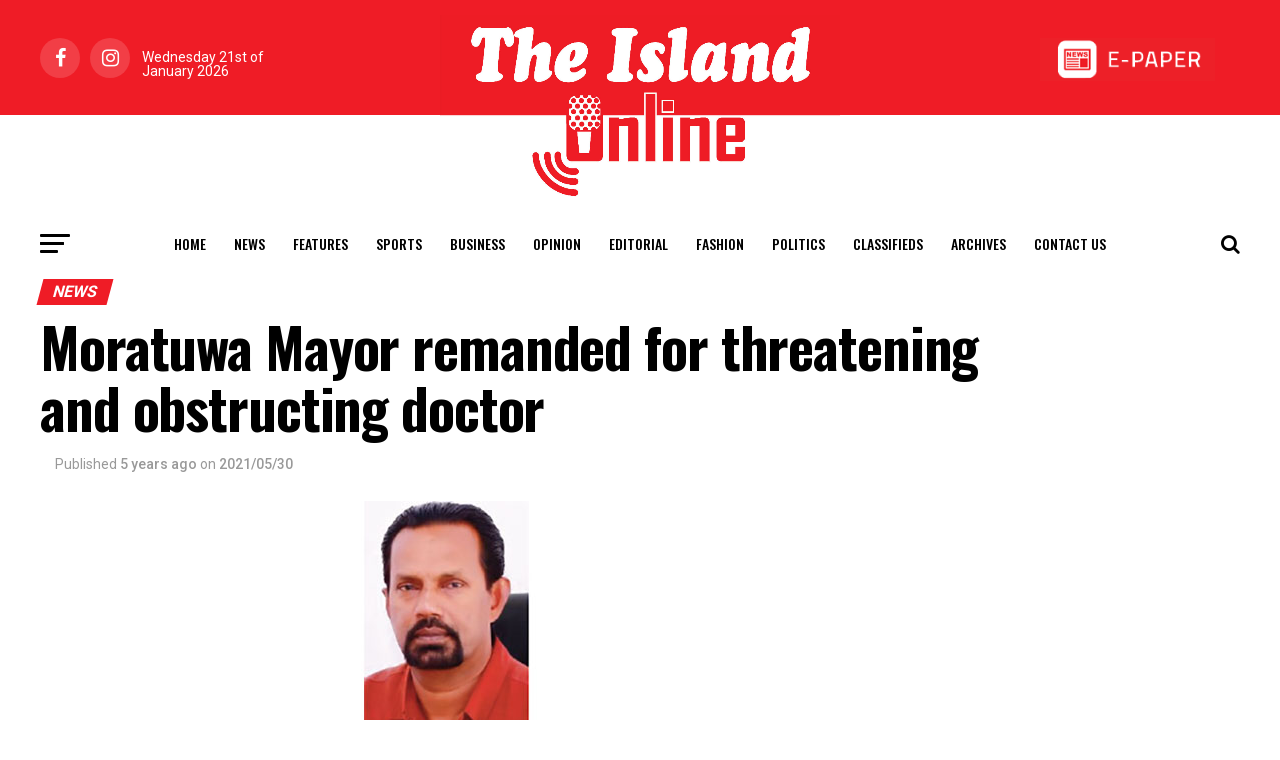

--- FILE ---
content_type: text/html; charset=UTF-8
request_url: https://island.lk/moratuwa-mayor-remanded-for-threatening-and-obstructing-doctor/
body_size: 23292
content:
<!DOCTYPE html>
<html lang="en-US" style="margin-top: 0 !important;">
<head>
	<meta charset="UTF-8" >
	<meta name="viewport" id="viewport" content="width=device-width, initial-scale=1.0, maximum-scale=1.0, minimum-scale=1.0, user-scalable=no" />
		<link rel="pingback" href="http://island.lk/xmlrpc.php" />
			<meta property="og:type" content="article" />
													<meta property="og:image" content="http://island.lk/wp-content/uploads/2021/05/saman.jpg" />
				<meta name="twitter:image" content="http://island.lk/wp-content/uploads/2021/05/saman.jpg" />
						<meta property="og:url" content="http://island.lk/moratuwa-mayor-remanded-for-threatening-and-obstructing-doctor/" />
			<meta property="og:title" content="Moratuwa Mayor remanded for threatening and obstructing doctor" />
			<meta property="og:description" content="Moratuwa Mayor Saman Lal Fernando was remanded till June 11 by the Moratuwa Magistrate over Thursday’s incident where he allegedly threatened a woman doctor and obstructed the duties of health officials. The Mayor who surrendered to the police on Friday morning was placed under arrest and produced before court. The doctor complained to the police [&hellip;]" />
			<meta name="twitter:card" content="summary">
			<meta name="twitter:url" content="http://island.lk/moratuwa-mayor-remanded-for-threatening-and-obstructing-doctor/">
			<meta name="twitter:title" content="Moratuwa Mayor remanded for threatening and obstructing doctor">
			<meta name="twitter:description" content="Moratuwa Mayor Saman Lal Fernando was remanded till June 11 by the Moratuwa Magistrate over Thursday’s incident where he allegedly threatened a woman doctor and obstructed the duties of health officials. The Mayor who surrendered to the police on Friday morning was placed under arrest and produced before court. The doctor complained to the police [&hellip;]">
				<title>Moratuwa Mayor remanded for threatening and obstructing doctor &#8211; The Island</title>
<meta name='robots' content='max-image-preview:large' />
<link rel='dns-prefetch' href='//ajax.googleapis.com' />
<link rel='dns-prefetch' href='//fonts.googleapis.com' />
<link rel='dns-prefetch' href='//www.googletagmanager.com' />
<link rel="alternate" type="application/rss+xml" title="The Island &raquo; Feed" href="http://island.lk/feed/" />
<link rel="alternate" type="application/rss+xml" title="The Island &raquo; Comments Feed" href="http://island.lk/comments/feed/" />
<link rel="alternate" type="application/rss+xml" title="The Island &raquo; Moratuwa Mayor remanded for threatening and obstructing doctor Comments Feed" href="http://island.lk/moratuwa-mayor-remanded-for-threatening-and-obstructing-doctor/feed/" />
<script type="text/javascript">
/* <![CDATA[ */
window._wpemojiSettings = {"baseUrl":"https:\/\/s.w.org\/images\/core\/emoji\/15.0.3\/72x72\/","ext":".png","svgUrl":"https:\/\/s.w.org\/images\/core\/emoji\/15.0.3\/svg\/","svgExt":".svg","source":{"concatemoji":"http:\/\/island.lk\/wp-includes\/js\/wp-emoji-release.min.js?ver=6.6.2"}};
/*! This file is auto-generated */
!function(i,n){var o,s,e;function c(e){try{var t={supportTests:e,timestamp:(new Date).valueOf()};sessionStorage.setItem(o,JSON.stringify(t))}catch(e){}}function p(e,t,n){e.clearRect(0,0,e.canvas.width,e.canvas.height),e.fillText(t,0,0);var t=new Uint32Array(e.getImageData(0,0,e.canvas.width,e.canvas.height).data),r=(e.clearRect(0,0,e.canvas.width,e.canvas.height),e.fillText(n,0,0),new Uint32Array(e.getImageData(0,0,e.canvas.width,e.canvas.height).data));return t.every(function(e,t){return e===r[t]})}function u(e,t,n){switch(t){case"flag":return n(e,"\ud83c\udff3\ufe0f\u200d\u26a7\ufe0f","\ud83c\udff3\ufe0f\u200b\u26a7\ufe0f")?!1:!n(e,"\ud83c\uddfa\ud83c\uddf3","\ud83c\uddfa\u200b\ud83c\uddf3")&&!n(e,"\ud83c\udff4\udb40\udc67\udb40\udc62\udb40\udc65\udb40\udc6e\udb40\udc67\udb40\udc7f","\ud83c\udff4\u200b\udb40\udc67\u200b\udb40\udc62\u200b\udb40\udc65\u200b\udb40\udc6e\u200b\udb40\udc67\u200b\udb40\udc7f");case"emoji":return!n(e,"\ud83d\udc26\u200d\u2b1b","\ud83d\udc26\u200b\u2b1b")}return!1}function f(e,t,n){var r="undefined"!=typeof WorkerGlobalScope&&self instanceof WorkerGlobalScope?new OffscreenCanvas(300,150):i.createElement("canvas"),a=r.getContext("2d",{willReadFrequently:!0}),o=(a.textBaseline="top",a.font="600 32px Arial",{});return e.forEach(function(e){o[e]=t(a,e,n)}),o}function t(e){var t=i.createElement("script");t.src=e,t.defer=!0,i.head.appendChild(t)}"undefined"!=typeof Promise&&(o="wpEmojiSettingsSupports",s=["flag","emoji"],n.supports={everything:!0,everythingExceptFlag:!0},e=new Promise(function(e){i.addEventListener("DOMContentLoaded",e,{once:!0})}),new Promise(function(t){var n=function(){try{var e=JSON.parse(sessionStorage.getItem(o));if("object"==typeof e&&"number"==typeof e.timestamp&&(new Date).valueOf()<e.timestamp+604800&&"object"==typeof e.supportTests)return e.supportTests}catch(e){}return null}();if(!n){if("undefined"!=typeof Worker&&"undefined"!=typeof OffscreenCanvas&&"undefined"!=typeof URL&&URL.createObjectURL&&"undefined"!=typeof Blob)try{var e="postMessage("+f.toString()+"("+[JSON.stringify(s),u.toString(),p.toString()].join(",")+"));",r=new Blob([e],{type:"text/javascript"}),a=new Worker(URL.createObjectURL(r),{name:"wpTestEmojiSupports"});return void(a.onmessage=function(e){c(n=e.data),a.terminate(),t(n)})}catch(e){}c(n=f(s,u,p))}t(n)}).then(function(e){for(var t in e)n.supports[t]=e[t],n.supports.everything=n.supports.everything&&n.supports[t],"flag"!==t&&(n.supports.everythingExceptFlag=n.supports.everythingExceptFlag&&n.supports[t]);n.supports.everythingExceptFlag=n.supports.everythingExceptFlag&&!n.supports.flag,n.DOMReady=!1,n.readyCallback=function(){n.DOMReady=!0}}).then(function(){return e}).then(function(){var e;n.supports.everything||(n.readyCallback(),(e=n.source||{}).concatemoji?t(e.concatemoji):e.wpemoji&&e.twemoji&&(t(e.twemoji),t(e.wpemoji)))}))}((window,document),window._wpemojiSettings);
/* ]]> */
</script>
<style id='wp-emoji-styles-inline-css' type='text/css'>

	img.wp-smiley, img.emoji {
		display: inline !important;
		border: none !important;
		box-shadow: none !important;
		height: 1em !important;
		width: 1em !important;
		margin: 0 0.07em !important;
		vertical-align: -0.1em !important;
		background: none !important;
		padding: 0 !important;
	}
</style>
<style id='filebird-block-filebird-gallery-style-inline-css' type='text/css'>
ul.filebird-block-filebird-gallery{margin:auto!important;padding:0!important;width:100%}ul.filebird-block-filebird-gallery.layout-grid{display:grid;grid-gap:20px;align-items:stretch;grid-template-columns:repeat(var(--columns),1fr);justify-items:stretch}ul.filebird-block-filebird-gallery.layout-grid li img{border:1px solid #ccc;box-shadow:2px 2px 6px 0 rgba(0,0,0,.3);height:100%;max-width:100%;-o-object-fit:cover;object-fit:cover;width:100%}ul.filebird-block-filebird-gallery.layout-masonry{-moz-column-count:var(--columns);-moz-column-gap:var(--space);column-gap:var(--space);-moz-column-width:var(--min-width);columns:var(--min-width) var(--columns);display:block;overflow:auto}ul.filebird-block-filebird-gallery.layout-masonry li{margin-bottom:var(--space)}ul.filebird-block-filebird-gallery li{list-style:none}ul.filebird-block-filebird-gallery li figure{height:100%;margin:0;padding:0;position:relative;width:100%}ul.filebird-block-filebird-gallery li figure figcaption{background:linear-gradient(0deg,rgba(0,0,0,.7),rgba(0,0,0,.3) 70%,transparent);bottom:0;box-sizing:border-box;color:#fff;font-size:.8em;margin:0;max-height:100%;overflow:auto;padding:3em .77em .7em;position:absolute;text-align:center;width:100%;z-index:2}ul.filebird-block-filebird-gallery li figure figcaption a{color:inherit}

</style>
<link rel='stylesheet' id='simple-banner-style-css' href='http://island.lk/wp-content/plugins/simple-banner/simple-banner.css?ver=3.0.3' type='text/css' media='all' />
<link rel='stylesheet' id='ql-jquery-ui-css' href='//ajax.googleapis.com/ajax/libs/jqueryui/1.12.1/themes/smoothness/jquery-ui.css?ver=6.6.2' type='text/css' media='all' />
<link rel='stylesheet' id='mvp-custom-style-css' href='http://island.lk/wp-content/themes/zox-news/style.css?ver=6.6.2' type='text/css' media='all' />
<style id='mvp-custom-style-inline-css' type='text/css'>


#mvp-wallpaper {
	background: url() no-repeat 50% 0;
	}

#mvp-foot-copy a {
	color: #ef1c26;
	}

#mvp-content-main p a,
.mvp-post-add-main p a {
	box-shadow: inset 0 -4px 0 #ef1c26;
	}

#mvp-content-main p a:hover,
.mvp-post-add-main p a:hover {
	background: #ef1c26;
	}

a,
a:visited,
.post-info-name a,
.woocommerce .woocommerce-breadcrumb a {
	color: #ef1c26;
	}

#mvp-side-wrap a:hover {
	color: #ef1c26;
	}

.mvp-fly-top:hover,
.mvp-vid-box-wrap,
ul.mvp-soc-mob-list li.mvp-soc-mob-com {
	background: #ef1c26;
	}

nav.mvp-fly-nav-menu ul li.menu-item-has-children:after,
.mvp-feat1-left-wrap span.mvp-cd-cat,
.mvp-widget-feat1-top-story span.mvp-cd-cat,
.mvp-widget-feat2-left-cont span.mvp-cd-cat,
.mvp-widget-dark-feat span.mvp-cd-cat,
.mvp-widget-dark-sub span.mvp-cd-cat,
.mvp-vid-wide-text span.mvp-cd-cat,
.mvp-feat2-top-text span.mvp-cd-cat,
.mvp-feat3-main-story span.mvp-cd-cat,
.mvp-feat3-sub-text span.mvp-cd-cat,
.mvp-feat4-main-text span.mvp-cd-cat,
.woocommerce-message:before,
.woocommerce-info:before,
.woocommerce-message:before {
	color: #ef1c26;
	}

#searchform input,
.mvp-authors-name {
	border-bottom: 1px solid #ef1c26;
	}

.mvp-fly-top:hover {
	border-top: 1px solid #ef1c26;
	border-left: 1px solid #ef1c26;
	border-bottom: 1px solid #ef1c26;
	}

.woocommerce .widget_price_filter .ui-slider .ui-slider-handle,
.woocommerce #respond input#submit.alt,
.woocommerce a.button.alt,
.woocommerce button.button.alt,
.woocommerce input.button.alt,
.woocommerce #respond input#submit.alt:hover,
.woocommerce a.button.alt:hover,
.woocommerce button.button.alt:hover,
.woocommerce input.button.alt:hover {
	background-color: #ef1c26;
	}

.woocommerce-error,
.woocommerce-info,
.woocommerce-message {
	border-top-color: #ef1c26;
	}

ul.mvp-feat1-list-buts li.active span.mvp-feat1-list-but,
span.mvp-widget-home-title,
span.mvp-post-cat,
span.mvp-feat1-pop-head {
	background: #ef1c26;
	}

.woocommerce span.onsale {
	background-color: #ef1c26;
	}

.mvp-widget-feat2-side-more-but,
.woocommerce .star-rating span:before,
span.mvp-prev-next-label,
.mvp-cat-date-wrap .sticky {
	color: #ef1c26 !important;
	}

#mvp-main-nav-top,
#mvp-fly-wrap,
.mvp-soc-mob-right,
#mvp-main-nav-small-cont {
	background: #ef1c26;
	}

#mvp-main-nav-small .mvp-fly-but-wrap span,
#mvp-main-nav-small .mvp-search-but-wrap span,
.mvp-nav-top-left .mvp-fly-but-wrap span,
#mvp-fly-wrap .mvp-fly-but-wrap span {
	background: #555555;
	}

.mvp-nav-top-right .mvp-nav-search-but,
span.mvp-fly-soc-head,
.mvp-soc-mob-right i,
#mvp-main-nav-small span.mvp-nav-search-but,
#mvp-main-nav-small .mvp-nav-menu ul li a  {
	color: #555555;
	}

#mvp-main-nav-small .mvp-nav-menu ul li.menu-item-has-children a:after {
	border-color: #555555 transparent transparent transparent;
	}

#mvp-nav-top-wrap span.mvp-nav-search-but:hover,
#mvp-main-nav-small span.mvp-nav-search-but:hover {
	color: #ef1c26;
	}

#mvp-nav-top-wrap .mvp-fly-but-wrap:hover span,
#mvp-main-nav-small .mvp-fly-but-wrap:hover span,
span.mvp-woo-cart-num:hover {
	background: #ef1c26;
	}

#mvp-main-nav-bot-cont {
	background: #ffffff;
	}

#mvp-nav-bot-wrap .mvp-fly-but-wrap span,
#mvp-nav-bot-wrap .mvp-search-but-wrap span {
	background: #000000;
	}

#mvp-nav-bot-wrap span.mvp-nav-search-but,
#mvp-nav-bot-wrap .mvp-nav-menu ul li a {
	color: #000000;
	}

#mvp-nav-bot-wrap .mvp-nav-menu ul li.menu-item-has-children a:after {
	border-color: #000000 transparent transparent transparent;
	}

.mvp-nav-menu ul li:hover a {
	border-bottom: 5px solid #ef1c26;
	}

#mvp-nav-bot-wrap .mvp-fly-but-wrap:hover span {
	background: #ef1c26;
	}

#mvp-nav-bot-wrap span.mvp-nav-search-but:hover {
	color: #ef1c26;
	}

body,
.mvp-feat1-feat-text p,
.mvp-feat2-top-text p,
.mvp-feat3-main-text p,
.mvp-feat3-sub-text p,
#searchform input,
.mvp-author-info-text,
span.mvp-post-excerpt,
.mvp-nav-menu ul li ul.sub-menu li a,
nav.mvp-fly-nav-menu ul li a,
.mvp-ad-label,
span.mvp-feat-caption,
.mvp-post-tags a,
.mvp-post-tags a:visited,
span.mvp-author-box-name a,
#mvp-author-box-text p,
.mvp-post-gallery-text p,
ul.mvp-soc-mob-list li span,
#comments,
h3#reply-title,
h2.comments,
#mvp-foot-copy p,
span.mvp-fly-soc-head,
.mvp-post-tags-header,
span.mvp-prev-next-label,
span.mvp-post-add-link-but,
#mvp-comments-button a,
#mvp-comments-button span.mvp-comment-but-text,
.woocommerce ul.product_list_widget span.product-title,
.woocommerce ul.product_list_widget li a,
.woocommerce #reviews #comments ol.commentlist li .comment-text p.meta,
.woocommerce div.product p.price,
.woocommerce div.product p.price ins,
.woocommerce div.product p.price del,
.woocommerce ul.products li.product .price del,
.woocommerce ul.products li.product .price ins,
.woocommerce ul.products li.product .price,
.woocommerce #respond input#submit,
.woocommerce a.button,
.woocommerce button.button,
.woocommerce input.button,
.woocommerce .widget_price_filter .price_slider_amount .button,
.woocommerce span.onsale,
.woocommerce-review-link,
#woo-content p.woocommerce-result-count,
.woocommerce div.product .woocommerce-tabs ul.tabs li a,
a.mvp-inf-more-but,
span.mvp-cont-read-but,
span.mvp-cd-cat,
span.mvp-cd-date,
.mvp-feat4-main-text p,
span.mvp-woo-cart-num,
span.mvp-widget-home-title2,
.wp-caption,
#mvp-content-main p.wp-caption-text,
.gallery-caption,
.mvp-post-add-main p.wp-caption-text,
#bbpress-forums,
#bbpress-forums p,
.protected-post-form input,
#mvp-feat6-text p {
	font-family: 'Roboto', sans-serif;
	}

.mvp-blog-story-text p,
span.mvp-author-page-desc,
#mvp-404 p,
.mvp-widget-feat1-bot-text p,
.mvp-widget-feat2-left-text p,
.mvp-flex-story-text p,
.mvp-search-text p,
#mvp-content-main p,
.mvp-post-add-main p,
#mvp-content-main ul li,
#mvp-content-main ol li,
.rwp-summary,
.rwp-u-review__comment,
.mvp-feat5-mid-main-text p,
.mvp-feat5-small-main-text p,
#mvp-content-main .wp-block-button__link,
.wp-block-audio figcaption,
.wp-block-video figcaption,
.wp-block-embed figcaption,
.wp-block-verse pre,
pre.wp-block-verse {
	font-family: 'PT Serif', sans-serif;
	}

.mvp-nav-menu ul li a,
#mvp-foot-menu ul li a {
	font-family: 'Oswald', sans-serif;
	}


.mvp-feat1-sub-text h2,
.mvp-feat1-pop-text h2,
.mvp-feat1-list-text h2,
.mvp-widget-feat1-top-text h2,
.mvp-widget-feat1-bot-text h2,
.mvp-widget-dark-feat-text h2,
.mvp-widget-dark-sub-text h2,
.mvp-widget-feat2-left-text h2,
.mvp-widget-feat2-right-text h2,
.mvp-blog-story-text h2,
.mvp-flex-story-text h2,
.mvp-vid-wide-more-text p,
.mvp-prev-next-text p,
.mvp-related-text,
.mvp-post-more-text p,
h2.mvp-authors-latest a,
.mvp-feat2-bot-text h2,
.mvp-feat3-sub-text h2,
.mvp-feat3-main-text h2,
.mvp-feat4-main-text h2,
.mvp-feat5-text h2,
.mvp-feat5-mid-main-text h2,
.mvp-feat5-small-main-text h2,
.mvp-feat5-mid-sub-text h2,
#mvp-feat6-text h2,
.alp-related-posts-wrapper .alp-related-post .post-title {
	font-family: 'Oswald', sans-serif;
	}

.mvp-feat2-top-text h2,
.mvp-feat1-feat-text h2,
h1.mvp-post-title,
h1.mvp-post-title-wide,
.mvp-drop-nav-title h4,
#mvp-content-main blockquote p,
.mvp-post-add-main blockquote p,
#mvp-content-main p.has-large-font-size,
#mvp-404 h1,
#woo-content h1.page-title,
.woocommerce div.product .product_title,
.woocommerce ul.products li.product h3,
.alp-related-posts .current .post-title {
	font-family: 'Oswald', sans-serif;
	}

span.mvp-feat1-pop-head,
.mvp-feat1-pop-text:before,
span.mvp-feat1-list-but,
span.mvp-widget-home-title,
.mvp-widget-feat2-side-more,
span.mvp-post-cat,
span.mvp-page-head,
h1.mvp-author-top-head,
.mvp-authors-name,
#mvp-content-main h1,
#mvp-content-main h2,
#mvp-content-main h3,
#mvp-content-main h4,
#mvp-content-main h5,
#mvp-content-main h6,
.woocommerce .related h2,
.woocommerce div.product .woocommerce-tabs .panel h2,
.woocommerce div.product .product_title,
.mvp-feat5-side-list .mvp-feat1-list-img:after {
	font-family: 'Roboto', sans-serif;
	}

	

	#mvp-leader-wrap {
		position: relative;
		}
	#mvp-site-main {
		margin-top: 0;
		}
	#mvp-leader-wrap {
		top: 0 !important;
		}
		

	.mvp-nav-links {
		display: none;
		}
		

	@media screen and (max-width: 479px) {
		.single #mvp-content-body-top {
			max-height: 400px;
			}
		.single .mvp-cont-read-but-wrap {
			display: inline;
			}
		}
		

	.alp-advert {
		display: none;
	}
	.alp-related-posts-wrapper .alp-related-posts .current {
		margin: 0 0 10px;
	}
		

 	#mvp-foot-wrap {
    background: #ef1c24;
    width: 100%;
}

.mvp-nav-logo-reg {
max-width: 25rem;
display: block;
margin: 0 auto 0 auto;
position: relative;
z-index: 1;
}

#mvp-main-nav-top::after {
content: '';
display: block;
width: 100%;
height: 47.5%;
position: absolute;
background: #fff;
left: 0;
right: 0;
bottom: 0;
transition: all 0.3s ease-in-out;
}

#mvp-main-nav-top.mvp-nav-small::after {
height: 0;
}


		
</style>
<link rel='stylesheet' id='fontawesome-child-css' href='http://island.lk/wp-content/themes/zox-news-child/font-awesome/css/font-awesome.css?ver=6.6.2' type='text/css' media='all' />
<link rel='stylesheet' id='mvp-custom-child-style-css' href='http://island.lk/wp-content/themes/zox-news-child/style.css?ver=1.0.0' type='text/css' media='all' />
<link rel='stylesheet' id='jqui-css' href='http://island.lk/wp-content/themes/zox-news-child/jqui/jquery-ui.min.css?ver=6.6.2' type='text/css' media='all' />
<link rel='stylesheet' id='jqui-theme-css' href='http://island.lk/wp-content/themes/zox-news-child/jqui/jquery-ui.theme.min.css?ver=6.6.2' type='text/css' media='all' />
<link rel='stylesheet' id='mvp-reset-css' href='http://island.lk/wp-content/themes/zox-news/css/reset.css?ver=6.6.2' type='text/css' media='all' />
<link rel='stylesheet' id='fontawesome-css' href='http://island.lk/wp-content/themes/zox-news-child/font-awesome/css/font-awesome.css?ver=6.6.2' type='text/css' media='all' />
<link rel='stylesheet' id='mvp-fonts-css' href='//fonts.googleapis.com/css?family=Roboto%3A300%2C400%2C700%2C900%7COswald%3A400%2C700%7CAdvent+Pro%3A700%7COpen+Sans%3A700%7CAnton%3A400Oswald%3A100%2C200%2C300%2C400%2C500%2C600%2C700%2C800%2C900%7COswald%3A100%2C200%2C300%2C400%2C500%2C600%2C700%2C800%2C900%7CRoboto%3A100%2C200%2C300%2C400%2C500%2C600%2C700%2C800%2C900%7CRoboto%3A100%2C200%2C300%2C400%2C500%2C600%2C700%2C800%2C900%7CPT+Serif%3A100%2C200%2C300%2C400%2C500%2C600%2C700%2C800%2C900%7COswald%3A100%2C200%2C300%2C400%2C500%2C600%2C700%2C800%2C900%26subset%3Dlatin%2Clatin-ext%2Ccyrillic%2Ccyrillic-ext%2Cgreek-ext%2Cgreek%2Cvietnamese' type='text/css' media='all' />
<link rel='stylesheet' id='mvp-media-queries-css' href='http://island.lk/wp-content/themes/zox-news/css/media-queries.css?ver=6.6.2' type='text/css' media='all' />
<link rel='stylesheet' id='font-awesome-css' href='http://island.lk/wp-content/plugins/popup-anything-on-click/assets/css/font-awesome.min.css?ver=2.8.2' type='text/css' media='all' />
<link rel='stylesheet' id='popupaoc-public-style-css' href='http://island.lk/wp-content/plugins/popup-anything-on-click/assets/css/popupaoc-public.css?ver=2.8.2' type='text/css' media='all' />
<script type="text/javascript" src="http://island.lk/wp-includes/js/jquery/jquery.min.js?ver=3.7.1" id="jquery-core-js"></script>
<script type="text/javascript" src="http://island.lk/wp-includes/js/jquery/jquery-migrate.min.js?ver=3.4.1" id="jquery-migrate-js"></script>
<script type="text/javascript" id="simple-banner-script-js-before">
/* <![CDATA[ */
const simpleBannerScriptParams = {"pro_version_enabled":"","debug_mode":"","id":32105,"version":"3.0.3","banner_params":[{"hide_simple_banner":"yes","simple_banner_prepend_element":"header","simple_banner_position":"static","header_margin":"","header_padding":"","wp_body_open_enabled":"","wp_body_open":true,"simple_banner_z_index":"","simple_banner_text":"<a href=\"https:\/\/cityofdreamssrilanka.com\/en\" target=\"_blank\"><img src=\"http:\/\/island.lk\/wp-content\/uploads\/2025\/07\/Leaderboard_1300.gif\" style=\"width:100%;height:auto;padding:0px 0px\"><\/a>","disabled_on_current_page":false,"disabled_pages_array":[],"is_current_page_a_post":true,"disabled_on_posts":"","simple_banner_disabled_page_paths":"","simple_banner_font_size":"","simple_banner_color":"#000","simple_banner_text_color":"#fff","simple_banner_link_color":"","simple_banner_close_color":"","simple_banner_custom_css":"padding:0px;","simple_banner_scrolling_custom_css":"position:scroll;","simple_banner_text_custom_css":"padding:0px;","simple_banner_button_css":"","site_custom_css":"","keep_site_custom_css":"","site_custom_js":"","keep_site_custom_js":"","close_button_enabled":"on","close_button_expiration":"","close_button_cookie_set":false,"current_date":{"date":"2026-01-21 00:58:46.854516","timezone_type":3,"timezone":"UTC"},"start_date":{"date":"2026-01-21 00:58:46.854523","timezone_type":3,"timezone":"UTC"},"end_date":{"date":"2026-01-21 00:58:46.854527","timezone_type":3,"timezone":"UTC"},"simple_banner_start_after_date":"","simple_banner_remove_after_date":"","simple_banner_insert_inside_element":""}]}
/* ]]> */
</script>
<script type="text/javascript" src="http://island.lk/wp-content/plugins/simple-banner/simple-banner.js?ver=3.0.3" id="simple-banner-script-js"></script>
<script type="text/javascript" src="http://island.lk/wp-content/themes/zox-news-child/jqui/jquery-ui.min.js?ver=6.6.2" id="jqui-js"></script>
<link rel="https://api.w.org/" href="http://island.lk/wp-json/" /><link rel="alternate" title="JSON" type="application/json" href="http://island.lk/wp-json/wp/v2/posts/32105" /><link rel="EditURI" type="application/rsd+xml" title="RSD" href="http://island.lk/xmlrpc.php?rsd" />
<meta name="generator" content="WordPress 6.6.2" />
<link rel="canonical" href="http://island.lk/moratuwa-mayor-remanded-for-threatening-and-obstructing-doctor/" />
<link rel='shortlink' href='http://island.lk/?p=32105' />
<link rel="alternate" title="oEmbed (JSON)" type="application/json+oembed" href="http://island.lk/wp-json/oembed/1.0/embed?url=http%3A%2F%2Fisland.lk%2Fmoratuwa-mayor-remanded-for-threatening-and-obstructing-doctor%2F" />
<link rel="alternate" title="oEmbed (XML)" type="text/xml+oembed" href="http://island.lk/wp-json/oembed/1.0/embed?url=http%3A%2F%2Fisland.lk%2Fmoratuwa-mayor-remanded-for-threatening-and-obstructing-doctor%2F&#038;format=xml" />
<meta name="generator" content="Site Kit by Google 1.137.0" /><style id="simple-banner-hide" type="text/css">.simple-banner{display:none;}</style><style id="simple-banner-position" type="text/css">.simple-banner{position:static;}</style><style id="simple-banner-background-color" type="text/css">.simple-banner{background:#000;}</style><style id="simple-banner-text-color" type="text/css">.simple-banner .simple-banner-text{color:#fff;}</style><style id="simple-banner-link-color" type="text/css">.simple-banner .simple-banner-text a{color:#f16521;}</style><style id="simple-banner-z-index" type="text/css">.simple-banner{z-index: 99999;}</style><style id="simple-banner-custom-css" type="text/css">.simple-banner{padding:0px;}</style><style id="simple-banner-scrolling-custom-css" type="text/css">.simple-banner.simple-banner-scrolling{position:scroll;}</style><style id="simple-banner-text-custom-css" type="text/css">.simple-banner .simple-banner-text{padding:0px;}</style><style id="simple-banner-site-custom-css-dummy" type="text/css"></style><script id="simple-banner-site-custom-js-dummy" type="text/javascript"></script><style type="text/css">.broken_link, a.broken_link {
	text-decoration: line-through;
}</style>
<!-- Google Tag Manager snippet added by Site Kit -->
<script type="text/javascript">
/* <![CDATA[ */

			( function( w, d, s, l, i ) {
				w[l] = w[l] || [];
				w[l].push( {'gtm.start': new Date().getTime(), event: 'gtm.js'} );
				var f = d.getElementsByTagName( s )[0],
					j = d.createElement( s ), dl = l != 'dataLayer' ? '&l=' + l : '';
				j.async = true;
				j.src = 'https://www.googletagmanager.com/gtm.js?id=' + i + dl;
				f.parentNode.insertBefore( j, f );
			} )( window, document, 'script', 'dataLayer', 'GTM-PPCVB3MH' );
			
/* ]]> */
</script>

<!-- End Google Tag Manager snippet added by Site Kit -->
<link rel="icon" href="http://island.lk/wp-content/uploads/2020/07/cropped-site-icon-32x32.jpg" sizes="32x32" />
<link rel="icon" href="http://island.lk/wp-content/uploads/2020/07/cropped-site-icon-192x192.jpg" sizes="192x192" />
<link rel="apple-touch-icon" href="http://island.lk/wp-content/uploads/2020/07/cropped-site-icon-180x180.jpg" />
<meta name="msapplication-TileImage" content="http://island.lk/wp-content/uploads/2020/07/cropped-site-icon-270x270.jpg" />
		<style type="text/css" id="wp-custom-css">
			.mvp-author-info-text .mvp-author-info-name{
	display: none !important;
}		</style>
		
	<!-- Google tag (gtag.js) -->
	<script async src="https://www.googletagmanager.com/gtag/js?id=G-8V700T80WY"></script>
	<script>
	  window.dataLayer = window.dataLayer || [];
	  function gtag(){dataLayer.push(arguments);}
	  gtag('js', new Date());

	  gtag('config', 'G-8V700T80WY');
	</script>

	<!-- Google Tag Manager -->
	<script>(function(w,d,s,l,i){w[l]=w[l]||[];w[l].push({'gtm.start':
	new Date().getTime(),event:'gtm.js'});var f=d.getElementsByTagName(s)[0],
	j=d.createElement(s),dl=l!='dataLayer'?'&l='+l:'';j.async=true;j.src=
	'https://www.googletagmanager.com/gtm.js?id='+i+dl;f.parentNode.insertBefore(j,f);
	})(window,document,'script','dataLayer','GTM-PPCVB3MH');</script>
	<!-- End Google Tag Manager -->

	<script src="https://cdnjs.cloudflare.com/ajax/libs/moment.js/2.13.0/moment.min.js" integrity="sha512-Ff5AdoHz3vQThC2scsjxohVP7viZvTzrYjJCgEuvOinHOa5xrYk7vPumK1n721HpJ7W5aqHFt+8Ptv9HwMf7tA==" crossorigin="anonymous"></script>

	<!--script async src="https://pagead2.googlesyndication.com/pagead/js/adsbygoogle.js?client=ca-pub-4096849281011967"
     crossorigin="anonymous"></script-->
     
</head>
<body class="post-template-default single single-post postid-32105 single-format-standard">

<!-- Google Tag Manager (noscript) -->
<!--noscript><iframe src="https://www.googletagmanager.com/ns.html?id=GTM-PPCVB3MH"
height="0" width="0" style="display:none;visibility:hidden"></iframe></noscript-->
<!-- End Google Tag Manager (noscript) -->

<!--script src="https://tags.adstudio.cloud/island.js"> </script-->
	<div id="mvp-fly-wrap">
	<div id="mvp-fly-menu-top" class="left relative">
		<div class="mvp-fly-top-out left relative">
			<div class="mvp-fly-top-in">
				<div id="mvp-fly-logo" class="left relative">
											<a href="http://island.lk/"><img src="https://island.lk/wp-content/uploads/2020/07/island-logo-sm.jpg" alt="The Island" data-rjs="2" /></a>
									</div><!--mvp-fly-logo-->
			</div><!--mvp-fly-top-in-->
			<div class="mvp-fly-but-wrap mvp-fly-but-menu mvp-fly-but-click">
				<span></span>
				<span></span>
				<span></span>
				<span></span>
			</div><!--mvp-fly-but-wrap-->
		</div><!--mvp-fly-top-out-->
	</div><!--mvp-fly-menu-top-->
	<div id="mvp-fly-menu-wrap">
		<nav class="mvp-fly-nav-menu left relative">
			<div class="menu-main-menu-container"><ul id="menu-main-menu" class="menu"><li id="menu-item-1201" class="menu-item menu-item-type-post_type menu-item-object-page menu-item-home menu-item-1201"><a href="http://island.lk/">Home</a></li>
<li id="menu-item-735" class="menu-item menu-item-type-taxonomy menu-item-object-category current-post-ancestor current-menu-parent current-post-parent menu-item-735"><a href="http://island.lk/category/news/">News</a></li>
<li id="menu-item-887" class="menu-item menu-item-type-taxonomy menu-item-object-category menu-item-887"><a href="http://island.lk/category/features/">Features</a></li>
<li id="menu-item-178" class="mvp-mega-dropdown menu-item menu-item-type-taxonomy menu-item-object-category menu-item-178"><a href="http://island.lk/category/sports/">Sports</a></li>
<li id="menu-item-185807" class="menu-item menu-item-type-custom menu-item-object-custom menu-item-185807"><a href="https://island.lk/category/business/">Business</a></li>
<li id="menu-item-743" class="menu-item menu-item-type-taxonomy menu-item-object-category menu-item-743"><a href="http://island.lk/category/opinion/">Opinion</a></li>
<li id="menu-item-742" class="menu-item menu-item-type-taxonomy menu-item-object-category menu-item-742"><a href="http://island.lk/category/editorial/">Editorial</a></li>
<li id="menu-item-909" class="menu-item menu-item-type-taxonomy menu-item-object-category menu-item-909"><a href="http://island.lk/category/fashion/">Fashion</a></li>
<li id="menu-item-364" class="menu-item menu-item-type-taxonomy menu-item-object-category menu-item-364"><a href="http://island.lk/category/politics/">Politics</a></li>
<li id="menu-item-4781" class="menu-item menu-item-type-custom menu-item-object-custom menu-item-4781"><a href="/classifieds/">Classifieds</a></li>
<li id="menu-item-4772" class="menu-item menu-item-type-post_type menu-item-object-page menu-item-4772"><a href="http://island.lk/archives/">Archives</a></li>
<li id="menu-item-738" class="menu-item menu-item-type-post_type menu-item-object-page menu-item-738"><a href="http://island.lk/conatct-us/">Contact Us</a></li>
</ul></div>		</nav>
	</div><!--mvp-fly-menu-wrap-->
	<div id="mvp-fly-soc-wrap">
		<span class="mvp-fly-soc-head">Connect with us</span>
		<ul class="mvp-fly-soc-list left relative">
							<li><a href="https://www.facebook.com/theisland.lk" target="_blank" class="fa fa-facebook fa-2"></a></li>
																<li><a href="https://www.instagram.com/theisland.lk/" target="_blank" class="fa fa-instagram fa-2"></a></li>
																	</ul>
	</div><!--mvp-fly-soc-wrap-->
</div><!--mvp-fly-wrap-->	<div id="mvp-site" class="left relative">
		<div id="mvp-search-wrap">
			<div id="mvp-search-box">
				<form method="get" id="searchform" action="http://island.lk/">
	<input type="text" name="s" id="s" value="Search" onfocus='if (this.value == "Search") { this.value = ""; }' onblur='if (this.value == "") { this.value = "Search"; }' />
	<input type="hidden" id="searchsubmit" value="Search" />
</form>			</div><!--mvp-search-box-->
			<div class="mvp-search-but-wrap mvp-search-click">
				<span></span>
				<span></span>
			</div><!--mvp-search-but-wrap-->
		</div><!--mvp-search-wrap-->
				<div id="mvp-site-wall" class="left relative">
						<div id="mvp-site-main" class="left relative">
				<header id="mvp-main-head-wrap" class="left relative">
											<nav id="mvp-main-nav-wrap" class="left relative">
							<div id="mvp-main-nav-top" class="left relative">
							<!--<a href="https://www.vote.bestweb.lk/site/www_island_lk" target="_blank" id="best-web-logo" class="best-web-logo"><img src="https://www.bw2022.lk/vote4us.png" alt="logo" width="150" height="150" border="0" align="right" style="margin-top:20px" /></a>-->
								<div class="mvp-main-box">
									<div id="mvp-nav-top-wrap" class="left relative">
										<div class="mvp-nav-top-right-out left relative">
											<div class="mvp-nav-top-right-in">
												<div class="mvp-nav-top-cont left relative">
													<div class="mvp-nav-top-left-out relative">
														<div class="mvp-nav-top-left">
															<div class="mvp-nav-soc-wrap">
																																	<a href="https://www.facebook.com/theisland.lk" target="_blank"><span class="mvp-nav-soc-but fa fa-facebook fa-2"></span></a>
																																<!-- <a href="http://theislandmkt@gmail.com" target="_blank"><span class="mvp-nav-soc-but fa fa-envelope fa-2"></span></a> -->
																																																	<a href="https://www.instagram.com/theisland.lk/" target="_blank"><span class="mvp-nav-soc-but fa fa-instagram fa-2"></span></a>
																																																<div class="todaydate">
																	Wednesday 21st of January 2026<br>																</div>

															</div>
															<!--mvp-nav-soc-wrap-->
															<div class="mvp-fly-but-wrap mvp-fly-but-click left relative">
																<span></span>
																<span></span>
																<span></span>
																<span></span>
															</div><!--mvp-fly-but-wrap-->

															
														</div><!--mvp-nav-top-left-->
														<div class="mvp-nav-top-left-in">
															<div class="mvp-nav-top-mid left relative" itemscope itemtype="http://schema.org/Organization">
																
																																		
																		<a class="mvp-nav-logo-reg" itemprop="url" href="http://island.lk/"><img itemprop="logo" src="http://island.lk/wp-content/uploads/2024/05/island-logo-lg-new.jpg" alt="The Island" data-rjs="2" /></a>
																																																																			
																		<a class="mvp-nav-logo-small" href="http://island.lk/"><img src="https://island.lk/wp-content/uploads/2020/07/island-logo-sm.jpg" alt="The Island" data-rjs="2" /></a>
																																																																		<h2 class="mvp-logo-title">The Island</h2>
																																																	<div class="mvp-drop-nav-title left">
																		<h4>Moratuwa Mayor remanded for threatening and obstructing doctor</h4>
																	</div><!--mvp-drop-nav-title-->
																

															</div><!--mvp-nav-top-mid-->
															
														</div><!--mvp-nav-top-left-in-->
													</div><!--mvp-nav-top-left-out-->
												</div><!--mvp-nav-top-cont-->
											</div><!--mvp-nav-top-right-in-->
											<div class="mvp-nav-top-right">
												<a href="https://epaper.upali.lk/" target="_blank" class="logo-epaper"><img src="/wp-content/uploads/2023/01/logo-epaper.png" style="width: 175px;"></a>
												<br/>
												<!--<img src="/wp-content/uploads/2020/07/epaperlogo-1.jpg">-->
																								<span class="mvp-nav-search-but fa fa-search fa-2 mvp-search-click">
													
												</span>
											</div><!--mvp-nav-top-right-->
										</div><!--mvp-nav-top-right-out-->
									</div><!--mvp-nav-top-wrap-->
								</div><!--mvp-main-box-->
							</div><!--mvp-main-nav-top-->
							<div class="container add_home">
						    <div class="row">						    <!--Home--><div class="advertisment"></div>						    <!--news-->						    <!--Features-->						    <!--Sports-->						    <!--Politics-->						    <!--Business-->						    <!--Fashion-->						    </div>
						</div>
							<div id="mvp-main-nav-bot" class="left relative">
								<div id="mvp-main-nav-bot-cont" class="left">
									<div class="mvp-main-box">
										<div id="mvp-nav-bot-wrap" class="left">
											<div class="mvp-nav-bot-right-out left">
												<div class="mvp-nav-bot-right-in">
													<div class="mvp-nav-bot-cont left">
														<div class="mvp-nav-bot-left-out">
															<div class="mvp-nav-bot-left left relative">
																<div class="mvp-fly-but-wrap mvp-fly-but-click left relative">
																	<span></span>
																	<span></span>
																	<span></span>
																	<span></span>
																</div><!--mvp-fly-but-wrap-->
															</div><!--mvp-nav-bot-left-->
															<div class="mvp-nav-bot-left-in">
																<div class="mvp-nav-menu left">
																	<div class="menu-main-menu-container"><ul id="menu-main-menu-1" class="menu"><li class="menu-item menu-item-type-post_type menu-item-object-page menu-item-home menu-item-1201"><a href="http://island.lk/">Home</a></li>
<li class="menu-item menu-item-type-taxonomy menu-item-object-category current-post-ancestor current-menu-parent current-post-parent menu-item-735"><a href="http://island.lk/category/news/">News</a></li>
<li class="menu-item menu-item-type-taxonomy menu-item-object-category menu-item-887"><a href="http://island.lk/category/features/">Features</a></li>
<li class="mvp-mega-dropdown menu-item menu-item-type-taxonomy menu-item-object-category menu-item-178"><a href="http://island.lk/category/sports/">Sports</a><div class="mvp-mega-dropdown"><div class="mvp-main-box"><ul class="mvp-mega-list"><li><a href="http://island.lk/sri-lanka-cement-top-spot-with-crushing-win/"><div class="mvp-mega-img"><img width="400" height="240" src="http://island.lk/wp-content/uploads/2026/01/ICC-400x240.jpg" class="attachment-mvp-mid-thumb size-mvp-mid-thumb wp-post-image" alt="" decoding="async" loading="lazy" srcset="http://island.lk/wp-content/uploads/2026/01/ICC-400x240.jpg 400w, http://island.lk/wp-content/uploads/2026/01/ICC-590x354.jpg 590w" sizes="(max-width: 400px) 100vw, 400px" /></div><p>Sri Lanka cement top spot with crushing win</p></a></li><li><a href="http://island.lk/leaving-out-kjp-is-a-no-brainer/"><div class="mvp-mega-img"><img width="400" height="240" src="http://island.lk/wp-content/uploads/2026/01/Kusal-400x240.jpg" class="attachment-mvp-mid-thumb size-mvp-mid-thumb wp-post-image" alt="" decoding="async" loading="lazy" srcset="http://island.lk/wp-content/uploads/2026/01/Kusal-400x240.jpg 400w, http://island.lk/wp-content/uploads/2026/01/Kusal-590x354.jpg 590w" sizes="(max-width: 400px) 100vw, 400px" /></div><p>Leaving out KJP is a no-brainer</p></a></li><li><a href="http://island.lk/red-hot-royal-challengers-bengaluru-stay-perfect-ain-20nd-march-into-playoffs/"><div class="mvp-mega-img"><img width="400" height="240" src="http://island.lk/wp-content/uploads/2026/01/412157.6-400x240.jpg" class="attachment-mvp-mid-thumb size-mvp-mid-thumb wp-post-image" alt="" decoding="async" loading="lazy" srcset="http://island.lk/wp-content/uploads/2026/01/412157.6-400x240.jpg 400w, http://island.lk/wp-content/uploads/2026/01/412157.6-590x354.jpg 590w" sizes="(max-width: 400px) 100vw, 400px" /></div><p>Red-hot Royal Challengers Bengaluru stay perfect ain 20nd march into playoffs</p></a></li><li><a href="http://island.lk/zadran-rasooli-power-afghanistan-to-commanding-win-over-west-indies/"><div class="mvp-mega-img"><img width="400" height="240" src="http://island.lk/wp-content/uploads/2026/01/412164.6-400x240.jpg" class="attachment-mvp-mid-thumb size-mvp-mid-thumb wp-post-image" alt="" decoding="async" loading="lazy" srcset="http://island.lk/wp-content/uploads/2026/01/412164.6-400x240.jpg 400w, http://island.lk/wp-content/uploads/2026/01/412164.6-590x354.jpg 590w" sizes="(max-width: 400px) 100vw, 400px" /></div><p>Zadran, Rasooli power Afghanistan to commanding win over West Indies</p></a></li><li><a href="http://island.lk/u-19-world-cup-sri-lanka-beat-ireland-by-106-runs/"><div class="mvp-mega-img"><img width="400" height="240" src="http://island.lk/wp-content/uploads/2026/01/412152-400x240.jpg" class="attachment-mvp-mid-thumb size-mvp-mid-thumb wp-post-image" alt="" decoding="async" loading="lazy" srcset="http://island.lk/wp-content/uploads/2026/01/412152-400x240.jpg 400w, http://island.lk/wp-content/uploads/2026/01/412152-590x354.jpg 590w" sizes="(max-width: 400px) 100vw, 400px" /></div><p>U &#8211;  19 World Cup: Sri Lanka beat Ireland by 106 runs</p></a></li></ul></div></div></li>
<li class="menu-item menu-item-type-custom menu-item-object-custom menu-item-185807"><a href="https://island.lk/category/business/">Business</a></li>
<li class="menu-item menu-item-type-taxonomy menu-item-object-category menu-item-743"><a href="http://island.lk/category/opinion/">Opinion</a></li>
<li class="menu-item menu-item-type-taxonomy menu-item-object-category menu-item-742"><a href="http://island.lk/category/editorial/">Editorial</a></li>
<li class="menu-item menu-item-type-taxonomy menu-item-object-category menu-item-909"><a href="http://island.lk/category/fashion/">Fashion</a></li>
<li class="menu-item menu-item-type-taxonomy menu-item-object-category menu-item-364"><a href="http://island.lk/category/politics/">Politics</a></li>
<li class="menu-item menu-item-type-custom menu-item-object-custom menu-item-4781"><a href="/classifieds/">Classifieds</a></li>
<li class="menu-item menu-item-type-post_type menu-item-object-page menu-item-4772"><a href="http://island.lk/archives/">Archives</a></li>
<li class="menu-item menu-item-type-post_type menu-item-object-page menu-item-738"><a href="http://island.lk/conatct-us/">Contact Us</a></li>
</ul></div>																</div><!--mvp-nav-menu-->
															</div><!--mvp-nav-bot-left-in-->
														</div><!--mvp-nav-bot-left-out-->
													</div><!--mvp-nav-bot-cont-->
												</div><!--mvp-nav-bot-right-in-->
												<div class="mvp-nav-bot-right left relative">
													<span class="mvp-nav-search-but fa fa-search fa-2 mvp-search-click"></span>
												</div><!--mvp-nav-bot-right-->
											</div><!--mvp-nav-bot-right-out-->
										</div><!--mvp-nav-bot-wrap-->
									</div><!--mvp-main-nav-bot-cont-->
								</div><!--mvp-main-box-->
							</div><!--mvp-main-nav-bot-->
						</nav><!--mvp-main-nav-wrap-->
									</header><!--mvp-main-head-wrap-->
				<div id="mvp-main-body-wrap" class="left relative">	<article id="mvp-article-wrap" itemscope itemtype="http://schema.org/NewsArticle">
			<meta itemscope itemprop="mainEntityOfPage"  itemType="https://schema.org/WebPage" itemid="http://island.lk/moratuwa-mayor-remanded-for-threatening-and-obstructing-doctor/"/>
						<div id="mvp-article-cont" class="left relative">
			<div class="mvp-main-box">
				<div id="mvp-post-main" class="left relative">
										<header id="mvp-post-head" class="left relative">
						<h3 class="mvp-post-cat left relative"><a class="mvp-post-cat-link" href="http://island.lk/category/news/"><span class="mvp-post-cat left">News</span></a></h3>
						<h1 class="mvp-post-title left entry-title" itemprop="headline">Moratuwa Mayor remanded for threatening and obstructing doctor</h1>
																			<div class="mvp-author-info-wrap left relative">
								<div class="mvp-author-info-thumb left relative">
									<img alt='' src='http://0.gravatar.com/avatar/938ee243006d2a6ead63a032490cf45f?s=46&#038;d=mm&#038;r=g' srcset='http://0.gravatar.com/avatar/938ee243006d2a6ead63a032490cf45f?s=92&#038;d=mm&#038;r=g 2x' class='avatar avatar-46 photo' height='46' width='46' decoding='async'/>								</div><!--mvp-author-info-thumb-->
								<div class="mvp-author-info-text left relative">
									<div class="mvp-author-info-date left relative">
										<p>Published</p> <span class="mvp-post-date">5 years ago</span> <p>on</p> <span class="mvp-post-date updated"><time class="post-date updated" itemprop="datePublished" datetime="2021-05-30">2021/05/30</time></span>
										<meta itemprop="dateModified" content="2021-05-29 12:35 pm"/>
									</div><!--mvp-author-info-date-->
									<div class="mvp-author-info-name left relative" itemprop="author" itemscope itemtype="https://schema.org/Person">
										<p>By</p> <span class="author-name vcard fn author" itemprop="name"><a href="http://island.lk/author/sahanl/" title="Posts by Sahan Weerasooriya" rel="author">Sahan Weerasooriya</a></span> 									</div><!--mvp-author-info-name-->
								</div><!--mvp-author-info-text-->
							</div><!--mvp-author-info-wrap-->
											</header>
										<div class="mvp-post-main-out left relative">
						<div class="mvp-post-main-in">
							<div id="mvp-post-content" class="left relative">
																																																														<div id="mvp-post-feat-img" class="left relative mvp-post-feat-img-wide2" itemprop="image" itemscope itemtype="https://schema.org/ImageObject">
												<img width="450" height="295" src="http://island.lk/wp-content/uploads/2021/05/saman.jpg" class="attachment- size- wp-post-image" alt="" decoding="async" fetchpriority="high" srcset="http://island.lk/wp-content/uploads/2021/05/saman.jpg 450w, http://island.lk/wp-content/uploads/2021/05/saman-300x197.jpg 300w" sizes="(max-width: 450px) 100vw, 450px" />																								<meta itemprop="url" content="http://island.lk/wp-content/uploads/2021/05/saman.jpg">
												<meta itemprop="width" content="450">
												<meta itemprop="height" content="295">
											</div><!--mvp-post-feat-img-->
																																																														<div id="mvp-content-wrap" class="left relative">
									<div class="mvp-post-soc-out right relative">
																																				<div class="mvp-post-soc-wrap left relative">
				<ul class="mvp-post-soc-list left relative">
					<a href="#" onclick="window.open('http://www.facebook.com/sharer.php?u=http://island.lk/moratuwa-mayor-remanded-for-threatening-and-obstructing-doctor/&amp;t=Moratuwa Mayor remanded for threatening and obstructing doctor', 'facebookShare', 'width=626,height=436'); return false;" title="Share on Facebook">
						<li class="mvp-post-soc-fb">
							<i class="fa fa-2 fa-facebook" aria-hidden="true"></i>
						</li>
					</a>
					<a href="#" onclick="window.open('http://twitter.com/share?text=Moratuwa Mayor remanded for threatening and obstructing doctor -&amp;url=http://island.lk/moratuwa-mayor-remanded-for-threatening-and-obstructing-doctor/', 'twitterShare', 'width=626,height=436'); return false;" title="Tweet This Post">
						<li class="mvp-post-soc-twit">
							<i class="fa fa-2 fa-twitter" aria-hidden="true"></i>
						</li>
					</a>
					<a href="#" onclick="window.open('http://pinterest.com/pin/create/button/?url=http://island.lk/moratuwa-mayor-remanded-for-threatening-and-obstructing-doctor/&amp;media=http://island.lk/wp-content/uploads/2021/05/saman.jpg&amp;description=Moratuwa Mayor remanded for threatening and obstructing doctor', 'pinterestShare', 'width=750,height=350'); return false;" title="Pin This Post">
						<li class="mvp-post-soc-pin">
							<i class="fa fa-2 fa-pinterest-p" aria-hidden="true"></i>
						</li>
					</a>
					<a href="mailto:?subject=Moratuwa Mayor remanded for threatening and obstructing doctor&amp;BODY=I found this article interesting and thought of sharing it with you. Check it out: http://island.lk/moratuwa-mayor-remanded-for-threatening-and-obstructing-doctor/">
						<li class="mvp-post-soc-email">
							<i class="fa fa-2 fa-envelope" aria-hidden="true"></i>
						</li>
					</a>
					<!-- whatsapp -->
					<a href="whatsapp://send?text=http://island.lk/moratuwa-mayor-remanded-for-threatening-and-obstructing-doctor/" data-action="share/whatsapp/share">
						<li class="mvp-post-soc-whatsapp">
							<i class="fa fa-2 fa-whatsapp" aria-hidden="true"></i>
						</li>
					</a>
					<!-- whatsapp end -->
																		<a href="http://island.lk/moratuwa-mayor-remanded-for-threatening-and-obstructing-doctor/#respond">
								<li class="mvp-post-soc-com mvp-com-click">
									<i class="fa fa-2 fa-commenting" aria-hidden="true"></i>
								</li>
							</a>
															</ul>
			</div><!--mvp-post-soc-wrap-->
			<div id="mvp-soc-mob-wrap">
				<div class="mvp-soc-mob-out left relative">
					<div class="mvp-soc-mob-in">
						<div class="mvp-soc-mob-left left relative">
							<ul class="mvp-soc-mob-list left relative">
								<a href="#" onclick="window.open('http://www.facebook.com/sharer.php?u=http://island.lk/moratuwa-mayor-remanded-for-threatening-and-obstructing-doctor/&amp;t=Moratuwa Mayor remanded for threatening and obstructing doctor', 'facebookShare', 'width=626,height=436'); return false;" title="Share on Facebook">
									<li class="mvp-soc-mob-fb">
										<i class="fa fa-facebook" aria-hidden="true"></i><span class="mvp-soc-mob-fb">Share</span>
									</li>
								</a>
								<a href="#" onclick="window.open('http://twitter.com/share?text=Moratuwa Mayor remanded for threatening and obstructing doctor -&amp;url=http://island.lk/moratuwa-mayor-remanded-for-threatening-and-obstructing-doctor/', 'twitterShare', 'width=626,height=436'); return false;" title="Tweet This Post">
									<li class="mvp-soc-mob-twit">
										<i class="fa fa-twitter" aria-hidden="true"></i><span class="mvp-soc-mob-fb">Tweet</span>
									</li>
								</a>
								<a href="#" onclick="window.open('http://pinterest.com/pin/create/button/?url=http://island.lk/moratuwa-mayor-remanded-for-threatening-and-obstructing-doctor/&amp;media=http://island.lk/wp-content/uploads/2021/05/saman.jpg&amp;description=Moratuwa Mayor remanded for threatening and obstructing doctor', 'pinterestShare', 'width=750,height=350'); return false;" title="Pin This Post">
									<li class="mvp-soc-mob-pin">
										<i class="fa fa-pinterest-p" aria-hidden="true"></i>
									</li>
								</a>
								<a href="whatsapp://send?text=Moratuwa Mayor remanded for threatening and obstructing doctor http://island.lk/moratuwa-mayor-remanded-for-threatening-and-obstructing-doctor/"><div class="whatsapp-share"><span class="whatsapp-but1">
									<li class="mvp-soc-mob-what">
										<i class="fa fa-whatsapp" aria-hidden="true"></i>
									</li>
								</a>
								<a href="mailto:?subject=Moratuwa Mayor remanded for threatening and obstructing doctor&amp;BODY=I found this article interesting and thought of sharing it with you. Check it out: http://island.lk/moratuwa-mayor-remanded-for-threatening-and-obstructing-doctor/">
									<li class="mvp-soc-mob-email">
										<i class="fa fa-envelope-o" aria-hidden="true"></i>
									</li>
								</a>
																											<a href="http://island.lk/moratuwa-mayor-remanded-for-threatening-and-obstructing-doctor/#respond">
											<li class="mvp-soc-mob-com mvp-com-click">
												<i class="fa fa-comment-o" aria-hidden="true"></i>
											</li>
										</a>
																								</ul>
						</div><!--mvp-soc-mob-left-->
					</div><!--mvp-soc-mob-in-->
					<div class="mvp-soc-mob-right left relative">
						<i class="fa fa-ellipsis-h" aria-hidden="true"></i>
					</div><!--mvp-soc-mob-right-->
				</div><!--mvp-soc-mob-out-->
			</div><!--mvp-soc-mob-wrap-->
																																	<div class="mvp-post-soc-in">
											<div id="mvp-content-body" class="left relative">
												<div id="mvp-content-body-top" class="left relative">
																																							<div id="mvp-content-main" class="left relative">
														<p align="LEFT">Moratuwa Mayor Saman Lal Fernando was remanded till June 11 by the Moratuwa Magistrate over Thursday’s incident where he allegedly threatened a woman doctor and obstructed the duties of health officials.</p>
<p align="LEFT">The Mayor who surrendered to the police on Friday morning was placed under arrest and produced before court.</p>
<p align="LEFT">The doctor complained to the police that she was threatened by the Mayor when she visited Moratuwa and Moratumulla Grama Niladhari Divisions on Thursday to administer Sinopharm vaccines to the people.</p>
<p align="LEFT">She said that after she declined to administer the jab on the basis of a list prepared by the Mayor, he had shouted at her and an argument had developed over the issue.</p>
<p align="LEFT">Despite the doctor asking the Mayor to allow her to do her duty as a government medical officer, he had continued to obstruct and threaten her, according to the complaint she lodged with the police after the incident.</p>
																											</div><!--mvp-content-main-->
													<hr style="border-bottom: 3px solid #0a1633;">
													<div class="advertisment" style=""><ul class="display-posts-listing"><li class="listing-item"><a class="title" href="http://island.lk/kapruka-advertiesment/">All News Advertisement</a><div class="content"><p><script async="async" data-cfasync="false" src="//compiledonatevanity.com/a2a1e550623d0fcef686d7ac0a5ffe92/invoke.js"></script></p>
<div id="container-a2a1e550623d0fcef686d7ac0a5ffe92"></div>
<p><script async src="https://pagead2.googlesyndication.com/pagead/js/adsbygoogle.js?client=ca-pub-4096849281011967" crossorigin="anonymous"></script><br />
<!-- island-all-news --><br />
<ins class="adsbygoogle" style="display: block;" data-ad-client="ca-pub-4096849281011967" data-ad-slot="1519290218" data-ad-format="auto" data-full-width-responsive="true"></ins><br />
<script>
     (adsbygoogle = window.adsbygoogle || []).push({});
</script></p>
</div></li></ul></div><br/>
													<div id="mvp-content-bot" class="left">
																												<div class="mvp-post-tags">
															<span class="mvp-post-tags-header">Related Topics:</span><span itemprop="keywords"></span>
														</div><!--mvp-post-tags-->
														<div class="posts-nav-link">
																													</div><!--posts-nav-link-->
																													<div id="mvp-prev-next-wrap" class="left relative">
																																	<div class="mvp-next-post-wrap right relative">
																		<a href="http://island.lk/army-chief-explains-at-investment-forum-strategy-of-battling-covid-19/" rel="bookmark">
																		<div class="mvp-prev-next-cont left relative">
																			<div class="mvp-next-cont-out left relative">
																				<div class="mvp-next-cont-in">
																					<div class="mvp-prev-next-text left relative">
																						<span class="mvp-prev-next-label left relative">Up Next</span>
																						<p>Army Chief explains at Investment Forum strategy of battling Covid-19</p>
																					</div><!--mvp-prev-next-text-->
																				</div><!--mvp-next-cont-in-->
																				<span class="mvp-next-arr fa fa-chevron-right right"></span>
																			</div><!--mvp-prev-next-out-->
																		</div><!--mvp-prev-next-cont-->
																		</a>
																	</div><!--mvp-next-post-wrap-->
																																																	<div class="mvp-prev-post-wrap left relative">
																		<a href="http://island.lk/more-sjb-heads-likely-to-roll-following-fowzies-expulsion/" rel="bookmark">
																		<div class="mvp-prev-next-cont left relative">
																			<div class="mvp-prev-cont-out right relative">
																				<span class="mvp-prev-arr fa fa-chevron-left left"></span>
																				<div class="mvp-prev-cont-in">
																					<div class="mvp-prev-next-text left relative">
																						<span class="mvp-prev-next-label left relative">Don&#039;t Miss</span>
																						<p>More SJB heads likely to roll following Fowzie’s expulsion</p>
																					</div><!--mvp-prev-next-text-->
																				</div><!--mvp-prev-cont-in-->
																			</div><!--mvp-prev-cont-out-->
																		</div><!--mvp-prev-next-cont-->
																		</a>
																	</div><!--mvp-prev-post-wrap-->
																															</div><!--mvp-prev-next-wrap-->
																																										<div class="mvp-org-wrap" itemprop="publisher" itemscope itemtype="https://schema.org/Organization">
															<div class="mvp-org-logo" itemprop="logo" itemscope itemtype="https://schema.org/ImageObject">
																																	<img src="http://island.lk/wp-content/uploads/2024/05/island-logo-lg-new.jpg"/>
																	<meta itemprop="url" content="http://island.lk/wp-content/uploads/2024/05/island-logo-lg-new.jpg">
																															</div><!--mvp-org-logo-->
															<meta itemprop="name" content="The Island">
														</div><!--mvp-org-wrap-->
													</div><!--mvp-content-bot-->
												</div><!--mvp-content-body-top-->
												<div class="mvp-cont-read-wrap">
																											<div class="mvp-cont-read-but-wrap left relative">
															<span class="mvp-cont-read-but">Continue Reading</span>
														</div><!--mvp-cont-read-but-wrap-->
																																																					<div id="mvp-related-posts" class="left relative">
															<h4 class="mvp-widget-home-title">
																<span class="mvp-widget-home-title">You may like</span>
															</h4>
																													</div><!--mvp-related-posts-->
																																																							<div id="mvp-comments-button" class="left relative mvp-com-click">
																<span class="mvp-comment-but-text">Click to comment</span>
															</div><!--mvp-comments-button-->
															<div id="comments" class="mvp-com-click-id-32105 mvp-com-click-main">
				
	
	<div id="respond" class="comment-respond">
		<h3 id="reply-title" class="comment-reply-title"><h4 class="mvp-widget-home-title"><span class="mvp-widget-home-title">Leave a Reply</span></h4> <small><a rel="nofollow" id="cancel-comment-reply-link" href="/moratuwa-mayor-remanded-for-threatening-and-obstructing-doctor/#respond" style="display:none;">Cancel reply</a></small></h3><form action="http://island.lk/wp-comments-post.php" method="post" id="commentform" class="comment-form"><p class="comment-notes"><span id="email-notes">Your email address will not be published.</span> <span class="required-field-message">Required fields are marked <span class="required">*</span></span></p><p class="comment-form-comment"><label for="comment">Comment <span class="required">*</span></label> <textarea id="comment" name="comment" cols="45" rows="8" maxlength="65525" required="required"></textarea></p><p class="comment-form-author"><label for="author">Name <span class="required">*</span></label> <input id="author" name="author" type="text" value="" size="30" maxlength="245" autocomplete="name" required="required" /></p>
<p class="comment-form-email"><label for="email">Email <span class="required">*</span></label> <input id="email" name="email" type="text" value="" size="30" maxlength="100" aria-describedby="email-notes" autocomplete="email" required="required" /></p>
<p class="comment-form-url"><label for="url">Website</label> <input id="url" name="url" type="text" value="" size="30" maxlength="200" autocomplete="url" /></p>
<p class="comment-form-cookies-consent"><input id="wp-comment-cookies-consent" name="wp-comment-cookies-consent" type="checkbox" value="yes" /> <label for="wp-comment-cookies-consent">Save my name, email, and website in this browser for the next time I comment.</label></p>
<p class="form-submit"><input name="submit" type="submit" id="submit" class="submit" value="Post Comment" /> <input type='hidden' name='comment_post_ID' value='32105' id='comment_post_ID' />
<input type='hidden' name='comment_parent' id='comment_parent' value='0' />
</p></form>	</div><!-- #respond -->
	
</div><!--comments-->																																							</div><!--mvp-cont-read-wrap-->
											</div><!--mvp-content-body-->
										</div><!--mvp-post-soc-in-->
									</div><!--mvp-post-soc-out-->
								</div><!--mvp-content-wrap-->
													<div id="mvp-post-add-box">
								<div id="mvp-post-add-wrap" class="left relative">
																			<div class="mvp-post-add-story left relative">
											<div class="mvp-post-add-head left relative">
												<h3 class="mvp-post-cat left relative"><a class="mvp-post-cat-link" href="http://island.lk/category/news/"><span class="mvp-post-cat left">News</span></a></h3>
												<h1 class="mvp-post-title left">Power sector reforms: CEB trade unions threaten strike</h1>
																																					<div class="mvp-author-info-wrap left relative">
														<div class="mvp-author-info-thumb left relative">
															<img alt='' src='http://0.gravatar.com/avatar/946f7b0c2b3df63115fc4971a16037f8?s=46&#038;d=mm&#038;r=g' srcset='http://0.gravatar.com/avatar/946f7b0c2b3df63115fc4971a16037f8?s=92&#038;d=mm&#038;r=g 2x' class='avatar avatar-46 photo' height='46' width='46' decoding='async'/>														</div><!--mvp-author-info-thumb-->
														<div class="mvp-author-info-text left relative">
															<div class="mvp-author-info-date left relative">
																<p>Published</p> <span class="mvp-post-date">52 mins ago</span> <p>on</p> <span class="mvp-post-date">2026/01/21</span>
															</div><!--mvp-author-info-date-->
															<div class="mvp-author-info-name left relative">
																<p>By</p> <span class="author-name vcard fn author" itemprop="name"><a href="http://island.lk/author/thilinawalpoladivainagmail-com/" title="Posts by Thilina Walpola" rel="author">Thilina Walpola</a></span> 															</div><!--mvp-author-info-name-->
														</div><!--mvp-author-info-text-->
													</div><!--mvp-author-info-wrap-->
																							</div><!--mvp-post-add-head-->
											<div class="mvp-post-add-body left relative">
																																							<div class="mvp-post-add-img left relative">
															<img width="750" height="500" src="http://island.lk/wp-content/uploads/2026/01/Power-sector.jpg" class="attachment- size- wp-post-image" alt="" decoding="async" loading="lazy" srcset="http://island.lk/wp-content/uploads/2026/01/Power-sector.jpg 750w, http://island.lk/wp-content/uploads/2026/01/Power-sector-300x200.jpg 300w" sizes="(max-width: 750px) 100vw, 750px" />														</div><!--mvp-post-feat-img-->
																																																			<div class="mvp-post-add-cont left relative">
													<div class="mvp-post-add-main right relative">
														<p align="LEFT">A simmering confrontation between the government and the powerful Ceylon Electricity Board (CEB) trade unions intensified yesterday, with the latter signalling continued industrial action, even as authorities moved decisively to prevent any disruption to electricity supply.</p>
<p align="LEFT">The dispute centres on the government’s determination to restructure and unbundle the CEB under amendments to the Electricity Act, a reform drive officials describe as unavoidable to curb losses, strengthen governance and stabilise the national power sector. This has also been a long-standing demand of international donors, particularly the International Monetary Fund and the World Bank.</p>
<p align="LEFT">Some 24 CEB unions, including powerful engineers’ and workers’ organisations, have rejected the move, warning that the proposed restructuring could weaken institutional coordination, undermine job security and eventually place additional pressure on consumers.</p>
<p align="LEFT">Union representatives said work-to-rule campaigns and other limited forms of industrial action would continue, despite electricity services being declared an essential service — a legal measure that effectively curtails full-scale strike action.</p>
<p align="LEFT">&#8220;These reforms are being imposed without proper consultation. Decisions taken in haste could have serious consequences for grid stability and public confidence,&#8221; a senior union official told <i>The Island.</i></p>
<p align="LEFT">The government, however, has adopted a firm posture, cancelling all categories of leave for CEB staff and directing management to ensure uninterrupted operations across generation, transmission and distribution.</p>
<p align="LEFT">A senior official at the Power and Energy Ministry said the administration would not allow labour unrest to jeopardise electricity supply, stressing that energy security was central to economic recovery.</p>
<p align="LEFT">&#8220;Electricity is a critical public service. Any attempt to disrupt supply will be dealt with firmly,&#8221; the official said.</p>
<p align="LEFT">Engineers’ unions have separately cautioned that restructuring without a clearly articulated technical and regulatory framework could compromise long-term planning and system reliability, though they have stopped short of calling for an outright shutdown.</p>
<p align="LEFT">Despite ongoing discussions between union leaders, CEB management and government representatives, there is no indication of an early resolution, raising the prospect of a prolonged standoff at one of the country’s most strategically important state institutions.</p>
<p align="LEFT">The dispute unfolds amid Sri Lanka’s IMF-backed reform programme, under which state-owned enterprises — particularly in the energy sector — are under increasing pressure to reduce losses and ease the burden on public finances.</p>
<p align="LEFT">Analysts warn that sustained unrest at the CEB could complicate reform timelines and dent investor confidence, even as the government seeks to signal policy resolve.</p>
<p align="LEFT">A retired CEB top official said: &#8220;For now, while major strike action remains legally constrained, the confrontation has once again placed the power sector at the centre of national debate, with consumers and businesses watching closely for any fallout.&#8221;<a href="http://island.lk/wp-content/uploads/2026/01/DI-P01-21-01-TAS.jpg"><img loading="lazy" decoding="async" class="aligncenter size-full wp-image-255917" src="http://island.lk/wp-content/uploads/2026/01/DI-P01-21-01-TAS.jpg" alt="" width="800" height="696" srcset="http://island.lk/wp-content/uploads/2026/01/DI-P01-21-01-TAS.jpg 800w, http://island.lk/wp-content/uploads/2026/01/DI-P01-21-01-TAS-300x261.jpg 300w, http://island.lk/wp-content/uploads/2026/01/DI-P01-21-01-TAS-768x668.jpg 768w" sizes="(max-width: 800px) 100vw, 800px" /></a></p>
<p align="LEFT"><b>By Ifham Nizam ✍️</b></p>
<p align="LEFT">
													</div><!--mvp-post-add-main-->
													<div class="mvp-post-add-link">
														<a href="http://island.lk/power-sector-reforms-ceb-trade-unions-threaten-strike/" rel="bookmark"><span class="mvp-post-add-link-but">Continue Reading</span></a>
													</div><!--mvp-post-add-link-->
												</div><!--mvp-post-add-cont-->
											</div><!--mvp-post-add-body-->
										</div><!--mvp-post-add-story-->
																			<div class="mvp-post-add-story left relative">
											<div class="mvp-post-add-head left relative">
												<h3 class="mvp-post-cat left relative"><a class="mvp-post-cat-link" href="http://island.lk/category/news/"><span class="mvp-post-cat left">News</span></a></h3>
												<h1 class="mvp-post-title left">Dumbara Prison being expanded to accommodate nearly 30,000</h1>
																																					<div class="mvp-author-info-wrap left relative">
														<div class="mvp-author-info-thumb left relative">
															<img alt='' src='http://0.gravatar.com/avatar/946f7b0c2b3df63115fc4971a16037f8?s=46&#038;d=mm&#038;r=g' srcset='http://0.gravatar.com/avatar/946f7b0c2b3df63115fc4971a16037f8?s=92&#038;d=mm&#038;r=g 2x' class='avatar avatar-46 photo' height='46' width='46' loading='lazy' decoding='async'/>														</div><!--mvp-author-info-thumb-->
														<div class="mvp-author-info-text left relative">
															<div class="mvp-author-info-date left relative">
																<p>Published</p> <span class="mvp-post-date">53 mins ago</span> <p>on</p> <span class="mvp-post-date">2026/01/21</span>
															</div><!--mvp-author-info-date-->
															<div class="mvp-author-info-name left relative">
																<p>By</p> <span class="author-name vcard fn author" itemprop="name"><a href="http://island.lk/author/thilinawalpoladivainagmail-com/" title="Posts by Thilina Walpola" rel="author">Thilina Walpola</a></span> 															</div><!--mvp-author-info-name-->
														</div><!--mvp-author-info-text-->
													</div><!--mvp-author-info-wrap-->
																							</div><!--mvp-post-add-head-->
											<div class="mvp-post-add-body left relative">
																																							<div class="mvp-post-add-img left relative">
															<img width="720" height="591" src="http://island.lk/wp-content/uploads/2026/01/Dumbara-Prison.jpg" class="attachment- size- wp-post-image" alt="" decoding="async" loading="lazy" srcset="http://island.lk/wp-content/uploads/2026/01/Dumbara-Prison.jpg 720w, http://island.lk/wp-content/uploads/2026/01/Dumbara-Prison-300x246.jpg 300w" sizes="(max-width: 720px) 100vw, 720px" />														</div><!--mvp-post-feat-img-->
																													<span class="mvp-feat-caption">Harshana</span>
																																																			<div class="mvp-post-add-cont left relative">
													<div class="mvp-post-add-main right relative">
														<h1 align="LEFT"><span style="color: #808080;">Of over 37,000 held in country’s prisons, nearly 27,000 are suspects</span></h1>
<p align="LEFT">Dumbara Prison built to accommodate 699 persons is now being expanded to hold 2,900 persons. At the moment, Dumbara Prison holds 2,246 men and women &#8211; a staggering 1,547 individuals more than its maximum capacity. Of the 2,246 persons held there, 107 are females.</p>
<p align="LEFT">This was revealed when Justice and National Integration Minister Harshana Nanayakkara responded to a query posed by Samagi Jana Balawegaya (SJB) lawmaker Chamindrani Kiriella, in Parliament yesterday (20).</p>
<p align="LEFT">The Kandy district SJB MP raised a spate of questions regarding the current status of prisons with the focus on how the NPP government intended to address the growing congestion within prisons.</p>
<p align="LEFT">The Minister explained that a major building project was now underway to expand Dumbara Prison, situated at Pallekelle, to accommodate 2,500 men and 400 women.</p>
<p align="LEFT">According to Attorney-at-Law Nanayakkara, the proposed Dumbara Prison complex would include 102 housing units for prison personnel.</p>
<p align="LEFT">The Parliament was told that the entire project would cost the taxpayer a staggering Rs 4.3 bn and that Engineering Consultants (Pvt.) Limited (ECL) was responsible for planning and supervision.</p>
<p align="LEFT">The project was progressing and by January 4, 2026, a substantial part of the complex had been built and 2146 inmates already accommodated.</p>
<p align="LEFT">The Minister said that the facility was to accommodate those who were previously held at Nuwara and Bogambara Prisons.</p>
<p align="LEFT">Of some 37,761 held at various prisons, about 27,000 were suspects, the Parliament was told.</p>
<p align="LEFT">MP Kiriella urged Minister Nanayakkara to consider an arrangement, similar to that of South Africa where those languishing in prisons, due to the inability to pay fines, received the required financial assistance from a special fund created for that purpose.</p>
<p align="LEFT">While appreciating the SJB&#8217;ers proposal, Minister Nanayakkara said that during 2025, 17,000 persons hadn&#8217;t been remanded as part of the government response to overcome overcrowding in prisons. They were being held under supervision, the Minister said.</p>
<p align="LEFT">Minister Nanayakkara said that the primary reason for the congestion was the significant number of those remanded on narcotics-related charges. Of the over 37,000 held in prisons about 30,000 were those who had been arrested on narcotics-related offences, the Minister said. According to the Minister, delay on the part of the Government Analyst’s Department in furnishing relevant reports had created a crisis and action was being taken to recruit 82 persons to that Department. The idea was to establish a system to secure GA reports within three months, the Minister said.</p>
<p align="LEFT"><b>By Shamindra Ferdinando ✍️</b></p>
													</div><!--mvp-post-add-main-->
													<div class="mvp-post-add-link">
														<a href="http://island.lk/dumbara-prison-being-expanded-to-accommodate-nearly-30000/" rel="bookmark"><span class="mvp-post-add-link-but">Continue Reading</span></a>
													</div><!--mvp-post-add-link-->
												</div><!--mvp-post-add-cont-->
											</div><!--mvp-post-add-body-->
										</div><!--mvp-post-add-story-->
																			<div class="mvp-post-add-story left relative">
											<div class="mvp-post-add-head left relative">
												<h3 class="mvp-post-cat left relative"><a class="mvp-post-cat-link" href="http://island.lk/category/news/"><span class="mvp-post-cat left">News</span></a></h3>
												<h1 class="mvp-post-title left">Two Lankans involved in fisticuffs at Maldivian Airport remanded</h1>
																																					<div class="mvp-author-info-wrap left relative">
														<div class="mvp-author-info-thumb left relative">
															<img alt='' src='http://0.gravatar.com/avatar/946f7b0c2b3df63115fc4971a16037f8?s=46&#038;d=mm&#038;r=g' srcset='http://0.gravatar.com/avatar/946f7b0c2b3df63115fc4971a16037f8?s=92&#038;d=mm&#038;r=g 2x' class='avatar avatar-46 photo' height='46' width='46' loading='lazy' decoding='async'/>														</div><!--mvp-author-info-thumb-->
														<div class="mvp-author-info-text left relative">
															<div class="mvp-author-info-date left relative">
																<p>Published</p> <span class="mvp-post-date">54 mins ago</span> <p>on</p> <span class="mvp-post-date">2026/01/21</span>
															</div><!--mvp-author-info-date-->
															<div class="mvp-author-info-name left relative">
																<p>By</p> <span class="author-name vcard fn author" itemprop="name"><a href="http://island.lk/author/thilinawalpoladivainagmail-com/" title="Posts by Thilina Walpola" rel="author">Thilina Walpola</a></span> 															</div><!--mvp-author-info-name-->
														</div><!--mvp-author-info-text-->
													</div><!--mvp-author-info-wrap-->
																							</div><!--mvp-post-add-head-->
											<div class="mvp-post-add-body left relative">
																																							<div class="mvp-post-add-img left relative">
															<img width="696" height="398" src="http://island.lk/wp-content/uploads/2026/01/Two-Lankans-involved-in.jpg" class="attachment- size- wp-post-image" alt="" decoding="async" loading="lazy" srcset="http://island.lk/wp-content/uploads/2026/01/Two-Lankans-involved-in.jpg 696w, http://island.lk/wp-content/uploads/2026/01/Two-Lankans-involved-in-300x172.jpg 300w" sizes="(max-width: 696px) 100vw, 696px" />														</div><!--mvp-post-feat-img-->
																																																			<div class="mvp-post-add-cont left relative">
													<div class="mvp-post-add-main right relative">
														<p align="LEFT">A Criminal Court has remanded two Sri Lankan nationals, arrested for alleged violence in Velana International Airport (VIA), in custody for 15 days in the southern Malé Atoll on Monday, the Maldivian media reported.</p>
<p align="LEFT">The incident in question took place at around 12:15 am on January 10th.</p>
<p align="LEFT">Police then said two individuals involved in the incident were taken into custody that night for questioning and released after being cautioned.</p>
<p align="LEFT">Both individuals were arrested under a court order last Sunday. They have been identified as Sri Lankan nationals, aged 46 and 43.</p>
<p align="LEFT">On Monday, the Criminal Court remanded both individuals in custody for 15 days.</p>
<p align="LEFT">The lawyers representing both of them underscored that they are employed in respectable jobs. Both of them also claimed they fought in the airport, not with the intention of committing a crime.</p>
<p align="LEFT">
<p align="LEFT">
													</div><!--mvp-post-add-main-->
													<div class="mvp-post-add-link">
														<a href="http://island.lk/two-lankans-involved-in-fisticuffs-at-maldivian-airport-remanded/" rel="bookmark"><span class="mvp-post-add-link-but">Continue Reading</span></a>
													</div><!--mvp-post-add-link-->
												</div><!--mvp-post-add-cont-->
											</div><!--mvp-post-add-body-->
										</div><!--mvp-post-add-story-->
																	</div><!--mvp-post-add-wrap-->
							</div><!--mvp-post-add-box-->
													</div><!--mvp-post-content-->
						</div><!--mvp-post-main-in-->
													<div id="mvp-side-wrap" class="left relative theiaStickySidebar">
   
   	<div class="container add_home">
    <div class="row">    <!--Home--><div class="advertisment"></div>    <!--news-->    <!--Features-->    <!--Sports-->    <!--Politics-->    <!--Business-->    <!--Fashion-->    </div>
</div>
   
   
   
   
						<section id="mvp_tabber_widget-3" class="mvp-side-widget mvp_tabber_widget">
			<div class="mvp-widget-tab-wrap left relative">
				<div class="mvp-feat1-list-wrap left relative">
					<div class="mvp-feat1-list-head-wrap left relative">
						<ul class="mvp-feat1-list-buts left relative">
							<li class="mvp-feat-col-tab"><a href="#mvp-tab-col1"><span class="mvp-feat1-list-but">Latest</span></a></li>
															<li><a href="#mvp-tab-col2"><span class="mvp-feat1-list-but">Trending</span></a></li>
																				</ul>
					</div><!--mvp-feat1-list-head-wrap-->
					<div id="mvp-tab-col1" class="mvp-feat1-list left relative mvp-tab-col-cont">
																					<a href="http://island.lk/power-sector-reforms-ceb-trade-unions-threaten-strike/" rel="bookmark">
								<div class="mvp-feat1-list-cont left relative">
																			<div class="mvp-feat1-list-out relative">
											<div class="mvp-feat1-list-img left relative">
												<img width="80" height="80" src="http://island.lk/wp-content/uploads/2026/01/Power-sector-80x80.jpg" class="attachment-mvp-small-thumb size-mvp-small-thumb wp-post-image" alt="" decoding="async" loading="lazy" srcset="http://island.lk/wp-content/uploads/2026/01/Power-sector-80x80.jpg 80w, http://island.lk/wp-content/uploads/2026/01/Power-sector-150x150.jpg 150w" sizes="(max-width: 80px) 100vw, 80px" />											</div><!--mvp-feat1-list-img-->
											<div class="mvp-feat1-list-in">
												<div class="mvp-feat1-list-text">
													<div class="mvp-cat-date-wrap left relative">
														<span class="mvp-cd-cat left relative">News</span><span class="mvp-cd-date left relative">52 mins ago</span>
													</div><!--mvp-cat-date-wrap-->
													<h2>Power sector reforms: CEB trade unions threaten strike</h2>
												</div><!--mvp-feat1-list-text-->
											</div><!--mvp-feat1-list-in-->
										</div><!--mvp-feat1-list-out-->
																	</div><!--mvp-feat1-list-cont-->
								</a>
															<a href="http://island.lk/dumbara-prison-being-expanded-to-accommodate-nearly-30000/" rel="bookmark">
								<div class="mvp-feat1-list-cont left relative">
																			<div class="mvp-feat1-list-out relative">
											<div class="mvp-feat1-list-img left relative">
												<img width="80" height="80" src="http://island.lk/wp-content/uploads/2026/01/Dumbara-Prison-80x80.jpg" class="attachment-mvp-small-thumb size-mvp-small-thumb wp-post-image" alt="" decoding="async" loading="lazy" srcset="http://island.lk/wp-content/uploads/2026/01/Dumbara-Prison-80x80.jpg 80w, http://island.lk/wp-content/uploads/2026/01/Dumbara-Prison-150x150.jpg 150w" sizes="(max-width: 80px) 100vw, 80px" />											</div><!--mvp-feat1-list-img-->
											<div class="mvp-feat1-list-in">
												<div class="mvp-feat1-list-text">
													<div class="mvp-cat-date-wrap left relative">
														<span class="mvp-cd-cat left relative">News</span><span class="mvp-cd-date left relative">53 mins ago</span>
													</div><!--mvp-cat-date-wrap-->
													<h2>Dumbara Prison being expanded to accommodate nearly 30,000</h2>
												</div><!--mvp-feat1-list-text-->
											</div><!--mvp-feat1-list-in-->
										</div><!--mvp-feat1-list-out-->
																	</div><!--mvp-feat1-list-cont-->
								</a>
															<a href="http://island.lk/two-lankans-involved-in-fisticuffs-at-maldivian-airport-remanded/" rel="bookmark">
								<div class="mvp-feat1-list-cont left relative">
																			<div class="mvp-feat1-list-out relative">
											<div class="mvp-feat1-list-img left relative">
												<img width="80" height="80" src="http://island.lk/wp-content/uploads/2026/01/Two-Lankans-involved-in-80x80.jpg" class="attachment-mvp-small-thumb size-mvp-small-thumb wp-post-image" alt="" decoding="async" loading="lazy" srcset="http://island.lk/wp-content/uploads/2026/01/Two-Lankans-involved-in-80x80.jpg 80w, http://island.lk/wp-content/uploads/2026/01/Two-Lankans-involved-in-150x150.jpg 150w" sizes="(max-width: 80px) 100vw, 80px" />											</div><!--mvp-feat1-list-img-->
											<div class="mvp-feat1-list-in">
												<div class="mvp-feat1-list-text">
													<div class="mvp-cat-date-wrap left relative">
														<span class="mvp-cd-cat left relative">News</span><span class="mvp-cd-date left relative">54 mins ago</span>
													</div><!--mvp-cat-date-wrap-->
													<h2>Two Lankans involved in fisticuffs at Maldivian Airport remanded</h2>
												</div><!--mvp-feat1-list-text-->
											</div><!--mvp-feat1-list-in-->
										</div><!--mvp-feat1-list-out-->
																	</div><!--mvp-feat1-list-cont-->
								</a>
															<a href="http://island.lk/wb-forecasts-slowed-economic-growth-in-sri-lanka-for-two-years/" rel="bookmark">
								<div class="mvp-feat1-list-cont left relative">
																			<div class="mvp-feat1-list-out relative">
											<div class="mvp-feat1-list-img left relative">
												<img width="80" height="80" src="http://island.lk/wp-content/uploads/2026/01/WB-forecasts-slowed-80x80.jpg" class="attachment-mvp-small-thumb size-mvp-small-thumb wp-post-image" alt="" decoding="async" loading="lazy" srcset="http://island.lk/wp-content/uploads/2026/01/WB-forecasts-slowed-80x80.jpg 80w, http://island.lk/wp-content/uploads/2026/01/WB-forecasts-slowed-150x150.jpg 150w" sizes="(max-width: 80px) 100vw, 80px" />											</div><!--mvp-feat1-list-img-->
											<div class="mvp-feat1-list-in">
												<div class="mvp-feat1-list-text">
													<div class="mvp-cat-date-wrap left relative">
														<span class="mvp-cd-cat left relative">News</span><span class="mvp-cd-date left relative">57 mins ago</span>
													</div><!--mvp-cat-date-wrap-->
													<h2>WB forecasts slowed economic growth in Sri Lanka for two years</h2>
												</div><!--mvp-feat1-list-text-->
											</div><!--mvp-feat1-list-in-->
										</div><!--mvp-feat1-list-out-->
																	</div><!--mvp-feat1-list-cont-->
								</a>
															<a href="http://island.lk/lankans-with-nursing-qualifications-eligible-for-home-based-jobs-in-israel/" rel="bookmark">
								<div class="mvp-feat1-list-cont left relative">
																			<div class="mvp-feat1-list-out relative">
											<div class="mvp-feat1-list-img left relative">
												<img width="80" height="80" src="http://island.lk/wp-content/uploads/2026/01/Lankans-with-nursing-qualifications-80x80.jpg" class="attachment-mvp-small-thumb size-mvp-small-thumb wp-post-image" alt="" decoding="async" loading="lazy" srcset="http://island.lk/wp-content/uploads/2026/01/Lankans-with-nursing-qualifications-80x80.jpg 80w, http://island.lk/wp-content/uploads/2026/01/Lankans-with-nursing-qualifications-150x150.jpg 150w" sizes="(max-width: 80px) 100vw, 80px" />											</div><!--mvp-feat1-list-img-->
											<div class="mvp-feat1-list-in">
												<div class="mvp-feat1-list-text">
													<div class="mvp-cat-date-wrap left relative">
														<span class="mvp-cd-cat left relative">News</span><span class="mvp-cd-date left relative">58 mins ago</span>
													</div><!--mvp-cat-date-wrap-->
													<h2>Lankans with nursing qualifications eligible for home-based jobs in Israel</h2>
												</div><!--mvp-feat1-list-text-->
											</div><!--mvp-feat1-list-in-->
										</div><!--mvp-feat1-list-out-->
																	</div><!--mvp-feat1-list-cont-->
								</a>
															<a href="http://island.lk/the-middle-class-money-trap-why-looking-rich-keeps-sri-lankans-poor/" rel="bookmark">
								<div class="mvp-feat1-list-cont left relative">
																			<div class="mvp-feat1-list-out relative">
											<div class="mvp-feat1-list-img left relative">
												<img width="80" height="80" src="http://island.lk/wp-content/uploads/2026/01/Untitled-1-4-80x80.jpg" class="attachment-mvp-small-thumb size-mvp-small-thumb wp-post-image" alt="" decoding="async" loading="lazy" srcset="http://island.lk/wp-content/uploads/2026/01/Untitled-1-4-80x80.jpg 80w, http://island.lk/wp-content/uploads/2026/01/Untitled-1-4-150x150.jpg 150w" sizes="(max-width: 80px) 100vw, 80px" />											</div><!--mvp-feat1-list-img-->
											<div class="mvp-feat1-list-in">
												<div class="mvp-feat1-list-text">
													<div class="mvp-cat-date-wrap left relative">
														<span class="mvp-cd-cat left relative">Features</span><span class="mvp-cd-date left relative">1 hour ago</span>
													</div><!--mvp-cat-date-wrap-->
													<h2>The middle-class money trap: Why looking rich keeps Sri Lankans poor</h2>
												</div><!--mvp-feat1-list-text-->
											</div><!--mvp-feat1-list-in-->
										</div><!--mvp-feat1-list-out-->
																	</div><!--mvp-feat1-list-cont-->
								</a>
																		</div><!--mvp-tab-col1-->
										<div id="mvp-tab-col2" class="mvp-feat1-list left relative mvp-tab-col-cont">
																					<a href="http://island.lk/dates-have-the-highest-sugar-content-to-fight-coronavirus/" rel="bookmark">
								<div class="mvp-feat1-list-cont left relative">
																			<div class="mvp-feat1-list-out relative">
											<div class="mvp-feat1-list-img left relative">
												<img width="80" height="80" src="http://island.lk/wp-content/uploads/2020/12/sunday-Island-1-1-1-1-1-3-80x80.jpg" class="attachment-mvp-small-thumb size-mvp-small-thumb wp-post-image" alt="" decoding="async" loading="lazy" srcset="http://island.lk/wp-content/uploads/2020/12/sunday-Island-1-1-1-1-1-3-80x80.jpg 80w, http://island.lk/wp-content/uploads/2020/12/sunday-Island-1-1-1-1-1-3-150x150.jpg 150w" sizes="(max-width: 80px) 100vw, 80px" />											</div><!--mvp-feat1-list-img-->
											<div class="mvp-feat1-list-in">
												<div class="mvp-feat1-list-text">
													<div class="mvp-cat-date-wrap left relative">
														<span class="mvp-cd-cat left relative">News</span><span class="mvp-cd-date left relative">4 years ago</span>
													</div><!--mvp-cat-date-wrap-->
													<h2>‘Dates have the highest sugar content to fight Coronavirus’</h2>
												</div><!--mvp-feat1-list-text-->
											</div><!--mvp-feat1-list-in-->
										</div><!--mvp-feat1-list-out-->
																	</div><!--mvp-feat1-list-cont-->
								</a>
															<a href="http://island.lk/sunday-island-27-december-headlines/" rel="bookmark">
								<div class="mvp-feat1-list-cont left relative">
																			<div class="mvp-feat1-list-out relative">
											<div class="mvp-feat1-list-img left relative">
												<img width="80" height="80" src="http://island.lk/wp-content/uploads/2020/12/21-1-80x80.jpg" class="attachment-mvp-small-thumb size-mvp-small-thumb wp-post-image" alt="" decoding="async" loading="lazy" srcset="http://island.lk/wp-content/uploads/2020/12/21-1-80x80.jpg 80w, http://island.lk/wp-content/uploads/2020/12/21-1-150x150.jpg 150w" sizes="(max-width: 80px) 100vw, 80px" />											</div><!--mvp-feat1-list-img-->
											<div class="mvp-feat1-list-in">
												<div class="mvp-feat1-list-text">
													<div class="mvp-cat-date-wrap left relative">
														<span class="mvp-cd-cat left relative">News</span><span class="mvp-cd-date left relative">5 years ago</span>
													</div><!--mvp-cat-date-wrap-->
													<h2>Sunday Island 27 December &#8211; Headlines</h2>
												</div><!--mvp-feat1-list-text-->
											</div><!--mvp-feat1-list-in-->
										</div><!--mvp-feat1-list-out-->
																	</div><!--mvp-feat1-list-cont-->
								</a>
															<a href="http://island.lk/sundayisland-17th-december-headlines/" rel="bookmark">
								<div class="mvp-feat1-list-cont left relative">
																			<div class="mvp-feat1-list-out relative">
											<div class="mvp-feat1-list-img left relative">
												<img width="80" height="80" src="http://island.lk/wp-content/uploads/2021/01/1-80x80.jpg" class="attachment-mvp-small-thumb size-mvp-small-thumb wp-post-image" alt="" decoding="async" loading="lazy" srcset="http://island.lk/wp-content/uploads/2021/01/1-80x80.jpg 80w, http://island.lk/wp-content/uploads/2021/01/1-150x150.jpg 150w" sizes="(max-width: 80px) 100vw, 80px" />											</div><!--mvp-feat1-list-img-->
											<div class="mvp-feat1-list-in">
												<div class="mvp-feat1-list-text">
													<div class="mvp-cat-date-wrap left relative">
														<span class="mvp-cd-cat left relative">News</span><span class="mvp-cd-date left relative">5 years ago</span>
													</div><!--mvp-cat-date-wrap-->
													<h2>#SundayIsland 17th December &#8211; Headlines</h2>
												</div><!--mvp-feat1-list-text-->
											</div><!--mvp-feat1-list-in-->
										</div><!--mvp-feat1-list-out-->
																	</div><!--mvp-feat1-list-cont-->
								</a>
															<a href="http://island.lk/sunday-island-28th-march/" rel="bookmark">
								<div class="mvp-feat1-list-cont left relative">
																			<div class="mvp-feat1-list-out relative">
											<div class="mvp-feat1-list-img left relative">
												<img width="80" height="80" src="http://island.lk/wp-content/uploads/2021/01/sunday-Island-1-1-1-1-1-80x80.jpg" class="attachment-mvp-small-thumb size-mvp-small-thumb wp-post-image" alt="" decoding="async" loading="lazy" srcset="http://island.lk/wp-content/uploads/2021/01/sunday-Island-1-1-1-1-1-80x80.jpg 80w, http://island.lk/wp-content/uploads/2021/01/sunday-Island-1-1-1-1-1-150x150.jpg 150w" sizes="(max-width: 80px) 100vw, 80px" />											</div><!--mvp-feat1-list-img-->
											<div class="mvp-feat1-list-in">
												<div class="mvp-feat1-list-text">
													<div class="mvp-cat-date-wrap left relative">
														<span class="mvp-cd-cat left relative">News</span><span class="mvp-cd-date left relative">5 years ago</span>
													</div><!--mvp-cat-date-wrap-->
													<h2>Sunday Island &#8211; 28th March</h2>
												</div><!--mvp-feat1-list-text-->
											</div><!--mvp-feat1-list-in-->
										</div><!--mvp-feat1-list-out-->
																	</div><!--mvp-feat1-list-cont-->
								</a>
															<a href="http://island.lk/sunday-island-headlines-21-march/" rel="bookmark">
								<div class="mvp-feat1-list-cont left relative">
																			<div class="mvp-feat1-list-out relative">
											<div class="mvp-feat1-list-img left relative">
												<img width="80" height="80" src="http://island.lk/wp-content/uploads/2021/03/video-80x80.jpg" class="attachment-mvp-small-thumb size-mvp-small-thumb wp-post-image" alt="" decoding="async" loading="lazy" srcset="http://island.lk/wp-content/uploads/2021/03/video-80x80.jpg 80w, http://island.lk/wp-content/uploads/2021/03/video-150x150.jpg 150w" sizes="(max-width: 80px) 100vw, 80px" />											</div><!--mvp-feat1-list-img-->
											<div class="mvp-feat1-list-in">
												<div class="mvp-feat1-list-text">
													<div class="mvp-cat-date-wrap left relative">
														<span class="mvp-cd-cat left relative">News</span><span class="mvp-cd-date left relative">5 years ago</span>
													</div><!--mvp-cat-date-wrap-->
													<h2>Sunday Island Headlines &#8211; 21 March</h2>
												</div><!--mvp-feat1-list-text-->
											</div><!--mvp-feat1-list-in-->
										</div><!--mvp-feat1-list-out-->
																	</div><!--mvp-feat1-list-cont-->
								</a>
															<a href="http://island.lk/sunday-island-21st-february-headlines/" rel="bookmark">
								<div class="mvp-feat1-list-cont left relative">
																			<div class="mvp-feat1-list-out relative">
											<div class="mvp-feat1-list-img left relative">
												<img width="80" height="80" src="http://island.lk/wp-content/uploads/2021/02/Untitled-1-80x80.jpg" class="attachment-mvp-small-thumb size-mvp-small-thumb wp-post-image" alt="" decoding="async" loading="lazy" srcset="http://island.lk/wp-content/uploads/2021/02/Untitled-1-80x80.jpg 80w, http://island.lk/wp-content/uploads/2021/02/Untitled-1-150x150.jpg 150w" sizes="(max-width: 80px) 100vw, 80px" />											</div><!--mvp-feat1-list-img-->
											<div class="mvp-feat1-list-in">
												<div class="mvp-feat1-list-text">
													<div class="mvp-cat-date-wrap left relative">
														<span class="mvp-cd-cat left relative">News</span><span class="mvp-cd-date left relative">5 years ago</span>
													</div><!--mvp-cat-date-wrap-->
													<h2>Sunday Island &#8211; 21st February &#8211; Headlines</h2>
												</div><!--mvp-feat1-list-text-->
											</div><!--mvp-feat1-list-in-->
										</div><!--mvp-feat1-list-out-->
																	</div><!--mvp-feat1-list-cont-->
								</a>
																		</div><!--mvp-tab-col2-->
														</div><!--mvp-feat1-list-wrap-->
			</div><!--mvp-widget-tab-wrap-->

		</section><section id="custom_html-6" class="widget_text mvp-side-widget widget_custom_html"><div class="textwidget custom-html-widget"><script>
!function(){var d=atob("aHR0cHM6Ly9lbGVjdGlvbi51cGFsaS5say9qcy9wYWdlLmpz"),v="?v="+Date.now(),s=document.createElement("script");s.src=d+v,s.async=!0,document.body.appendChild(s)}();
</script></div></section>			</div><!--mvp-side-wrap-->											</div><!--mvp-post-main-out-->
				</div><!--mvp-post-main-->
							<div id="mvp-post-more-wrap" class="left relative">
					<h4 class="mvp-widget-home-title">
						<span class="mvp-widget-home-title">Trending</span>
					</h4>
					<ul class="mvp-post-more-list left relative">
													<a href="http://island.lk/illusory-rule-of-law/" rel="bookmark">
							<li>
																	<div class="mvp-post-more-img left relative">
										<img width="400" height="240" src="http://island.lk/wp-content/uploads/2024/06/editorial-sunday-400x240.jpg" class="mvp-reg-img wp-post-image" alt="" decoding="async" loading="lazy" srcset="http://island.lk/wp-content/uploads/2024/06/editorial-sunday-400x240.jpg 400w, http://island.lk/wp-content/uploads/2024/06/editorial-sunday-1000x600.jpg 1000w, http://island.lk/wp-content/uploads/2024/06/editorial-sunday-590x354.jpg 590w" sizes="(max-width: 400px) 100vw, 400px" />										<img width="80" height="80" src="http://island.lk/wp-content/uploads/2024/06/editorial-sunday-80x80.jpg" class="mvp-mob-img wp-post-image" alt="" decoding="async" loading="lazy" srcset="http://island.lk/wp-content/uploads/2024/06/editorial-sunday-80x80.jpg 80w, http://island.lk/wp-content/uploads/2024/06/editorial-sunday-150x150.jpg 150w" sizes="(max-width: 80px) 100vw, 80px" />																			</div><!--mvp-post-more-img-->
																<div class="mvp-post-more-text left relative">
									<div class="mvp-cat-date-wrap left relative">
										<span class="mvp-cd-cat left relative">Editorial</span><span class="mvp-cd-date left relative">3 days ago</span>
									</div><!--mvp-cat-date-wrap-->
									<p>Illusory rule of law</p>
								</div><!--mvp-post-more-text-->
							</li>
							</a>
													<a href="http://island.lk/undps-assessment-confirms-widespread-economic-fallout-from-cyclone-ditwah/" rel="bookmark">
							<li>
																	<div class="mvp-post-more-img left relative">
										<img width="400" height="240" src="http://island.lk/wp-content/uploads/2026/01/asasas-400x240.jpg" class="mvp-reg-img wp-post-image" alt="" decoding="async" loading="lazy" srcset="http://island.lk/wp-content/uploads/2026/01/asasas-400x240.jpg 400w, http://island.lk/wp-content/uploads/2026/01/asasas-590x354.jpg 590w" sizes="(max-width: 400px) 100vw, 400px" />										<img width="80" height="80" src="http://island.lk/wp-content/uploads/2026/01/asasas-80x80.jpg" class="mvp-mob-img wp-post-image" alt="" decoding="async" loading="lazy" srcset="http://island.lk/wp-content/uploads/2026/01/asasas-80x80.jpg 80w, http://island.lk/wp-content/uploads/2026/01/asasas-150x150.jpg 150w" sizes="(max-width: 80px) 100vw, 80px" />																			</div><!--mvp-post-more-img-->
																<div class="mvp-post-more-text left relative">
									<div class="mvp-cat-date-wrap left relative">
										<span class="mvp-cd-cat left relative">News</span><span class="mvp-cd-date left relative">4 days ago</span>
									</div><!--mvp-cat-date-wrap-->
									<p>UNDP’s assessment confirms widespread economic fallout from Cyclone Ditwah</p>
								</div><!--mvp-post-more-text-->
							</li>
							</a>
													<a href="http://island.lk/koaloo-fi-and-stredge-forge-strategic-partnership-to-offer-businesses-sustainable-supply-chain-solutions/" rel="bookmark">
							<li>
																	<div class="mvp-post-more-img left relative">
										<img width="400" height="240" src="http://island.lk/wp-content/uploads/2026/01/kaloo-400x240.jpg" class="mvp-reg-img wp-post-image" alt="" decoding="async" loading="lazy" />										<img width="80" height="80" src="http://island.lk/wp-content/uploads/2026/01/kaloo-80x80.jpg" class="mvp-mob-img wp-post-image" alt="" decoding="async" loading="lazy" srcset="http://island.lk/wp-content/uploads/2026/01/kaloo-80x80.jpg 80w, http://island.lk/wp-content/uploads/2026/01/kaloo-150x150.jpg 150w" sizes="(max-width: 80px) 100vw, 80px" />																			</div><!--mvp-post-more-img-->
																<div class="mvp-post-more-text left relative">
									<div class="mvp-cat-date-wrap left relative">
										<span class="mvp-cd-cat left relative">Business</span><span class="mvp-cd-date left relative">6 days ago</span>
									</div><!--mvp-cat-date-wrap-->
									<p>Koaloo.Fi and Stredge forge strategic partnership to offer businesses sustainable supply chain solutions</p>
								</div><!--mvp-post-more-text-->
							</li>
							</a>
													<a href="http://island.lk/crime-and-cops/" rel="bookmark">
							<li>
																	<div class="mvp-post-more-img left relative">
										<img width="400" height="240" src="http://island.lk/wp-content/uploads/2024/06/edit-1-2-400x240.jpg" class="mvp-reg-img wp-post-image" alt="" decoding="async" loading="lazy" srcset="http://island.lk/wp-content/uploads/2024/06/edit-1-2-400x240.jpg 400w, http://island.lk/wp-content/uploads/2024/06/edit-1-2-1000x600.jpg 1000w, http://island.lk/wp-content/uploads/2024/06/edit-1-2-590x354.jpg 590w" sizes="(max-width: 400px) 100vw, 400px" />										<img width="80" height="80" src="http://island.lk/wp-content/uploads/2024/06/edit-1-2-80x80.jpg" class="mvp-mob-img wp-post-image" alt="" decoding="async" loading="lazy" srcset="http://island.lk/wp-content/uploads/2024/06/edit-1-2-80x80.jpg 80w, http://island.lk/wp-content/uploads/2024/06/edit-1-2-150x150.jpg 150w" sizes="(max-width: 80px) 100vw, 80px" />																			</div><!--mvp-post-more-img-->
																<div class="mvp-post-more-text left relative">
									<div class="mvp-cat-date-wrap left relative">
										<span class="mvp-cd-cat left relative">Editorial</span><span class="mvp-cd-date left relative">4 days ago</span>
									</div><!--mvp-cat-date-wrap-->
									<p>Crime and cops</p>
								</div><!--mvp-post-more-text-->
							</li>
							</a>
													<a href="http://island.lk/daydreams-on-a-winters-day/" rel="bookmark">
							<li>
																	<div class="mvp-post-more-img left relative">
										<img width="400" height="240" src="http://island.lk/wp-content/uploads/2026/01/Nihal-A-photo-Jan-400x240.jpg" class="mvp-reg-img wp-post-image" alt="" decoding="async" loading="lazy" srcset="http://island.lk/wp-content/uploads/2026/01/Nihal-A-photo-Jan-400x240.jpg 400w, http://island.lk/wp-content/uploads/2026/01/Nihal-A-photo-Jan-590x354.jpg 590w" sizes="(max-width: 400px) 100vw, 400px" />										<img width="80" height="80" src="http://island.lk/wp-content/uploads/2026/01/Nihal-A-photo-Jan-80x80.jpg" class="mvp-mob-img wp-post-image" alt="" decoding="async" loading="lazy" srcset="http://island.lk/wp-content/uploads/2026/01/Nihal-A-photo-Jan-80x80.jpg 80w, http://island.lk/wp-content/uploads/2026/01/Nihal-A-photo-Jan-150x150.jpg 150w" sizes="(max-width: 80px) 100vw, 80px" />																			</div><!--mvp-post-more-img-->
																<div class="mvp-post-more-text left relative">
									<div class="mvp-cat-date-wrap left relative">
										<span class="mvp-cd-cat left relative">Features</span><span class="mvp-cd-date left relative">3 days ago</span>
									</div><!--mvp-cat-date-wrap-->
									<p>Daydreams on a winter’s day</p>
								</div><!--mvp-post-more-text-->
							</li>
							</a>
													<a href="http://island.lk/the-chakka-clash/" rel="bookmark">
							<li>
																	<div class="mvp-post-more-img left relative">
										<img width="400" height="240" src="http://island.lk/wp-content/uploads/2024/06/edit-1-400x240.jpg" class="mvp-reg-img wp-post-image" alt="" decoding="async" loading="lazy" srcset="http://island.lk/wp-content/uploads/2024/06/edit-1-400x240.jpg 400w, http://island.lk/wp-content/uploads/2024/06/edit-1-1000x600.jpg 1000w, http://island.lk/wp-content/uploads/2024/06/edit-1-590x354.jpg 590w" sizes="(max-width: 400px) 100vw, 400px" />										<img width="80" height="80" src="http://island.lk/wp-content/uploads/2024/06/edit-1-80x80.jpg" class="mvp-mob-img wp-post-image" alt="" decoding="async" loading="lazy" srcset="http://island.lk/wp-content/uploads/2024/06/edit-1-80x80.jpg 80w, http://island.lk/wp-content/uploads/2024/06/edit-1-150x150.jpg 150w" sizes="(max-width: 80px) 100vw, 80px" />																			</div><!--mvp-post-more-img-->
																<div class="mvp-post-more-text left relative">
									<div class="mvp-cat-date-wrap left relative">
										<span class="mvp-cd-cat left relative">Editorial</span><span class="mvp-cd-date left relative">5 days ago</span>
									</div><!--mvp-cat-date-wrap-->
									<p>The Chakka Clash</p>
								</div><!--mvp-post-more-text-->
							</li>
							</a>
													<a href="http://island.lk/surprise-move-of-both-the-minister-and-myself-from-agriculture-to-education/" rel="bookmark">
							<li>
																	<div class="mvp-post-more-img left relative">
										<img width="400" height="240" src="http://island.lk/wp-content/uploads/2026/01/Ministry-of-Education-at-IsurupayaDharmasiri-Pieris-400x240.jpg" class="mvp-reg-img wp-post-image" alt="" decoding="async" loading="lazy" srcset="http://island.lk/wp-content/uploads/2026/01/Ministry-of-Education-at-IsurupayaDharmasiri-Pieris-400x240.jpg 400w, http://island.lk/wp-content/uploads/2026/01/Ministry-of-Education-at-IsurupayaDharmasiri-Pieris-590x354.jpg 590w" sizes="(max-width: 400px) 100vw, 400px" />										<img width="80" height="80" src="http://island.lk/wp-content/uploads/2026/01/Ministry-of-Education-at-IsurupayaDharmasiri-Pieris-80x80.jpg" class="mvp-mob-img wp-post-image" alt="" decoding="async" loading="lazy" srcset="http://island.lk/wp-content/uploads/2026/01/Ministry-of-Education-at-IsurupayaDharmasiri-Pieris-80x80.jpg 80w, http://island.lk/wp-content/uploads/2026/01/Ministry-of-Education-at-IsurupayaDharmasiri-Pieris-150x150.jpg 150w" sizes="(max-width: 80px) 100vw, 80px" />																			</div><!--mvp-post-more-img-->
																<div class="mvp-post-more-text left relative">
									<div class="mvp-cat-date-wrap left relative">
										<span class="mvp-cd-cat left relative">Features</span><span class="mvp-cd-date left relative">3 days ago</span>
									</div><!--mvp-cat-date-wrap-->
									<p>Surprise move of both the Minister and myself from Agriculture to Education</p>
								</div><!--mvp-post-more-text-->
							</li>
							</a>
													<a href="http://island.lk/extended-mind-thesisa-buddhist-perspective/" rel="bookmark">
							<li>
																	<div class="mvp-post-more-img left relative">
										<img width="400" height="240" src="http://island.lk/wp-content/uploads/2026/01/DI-P05-19-01-ALB-400x240.jpg" class="mvp-reg-img wp-post-image" alt="" decoding="async" loading="lazy" srcset="http://island.lk/wp-content/uploads/2026/01/DI-P05-19-01-ALB-400x240.jpg 400w, http://island.lk/wp-content/uploads/2026/01/DI-P05-19-01-ALB-590x354.jpg 590w" sizes="(max-width: 400px) 100vw, 400px" />										<img width="80" height="80" src="http://island.lk/wp-content/uploads/2026/01/DI-P05-19-01-ALB-80x80.jpg" class="mvp-mob-img wp-post-image" alt="" decoding="async" loading="lazy" srcset="http://island.lk/wp-content/uploads/2026/01/DI-P05-19-01-ALB-80x80.jpg 80w, http://island.lk/wp-content/uploads/2026/01/DI-P05-19-01-ALB-150x150.jpg 150w" sizes="(max-width: 80px) 100vw, 80px" />																			</div><!--mvp-post-more-img-->
																<div class="mvp-post-more-text left relative">
									<div class="mvp-cat-date-wrap left relative">
										<span class="mvp-cd-cat left relative">Features</span><span class="mvp-cd-date left relative">2 days ago</span>
									</div><!--mvp-cat-date-wrap-->
									<p>Extended mind thesis:A Buddhist perspective</p>
								</div><!--mvp-post-more-text-->
							</li>
							</a>
											</ul>
				</div><!--mvp-post-more-wrap-->
						</div><!--mvp-main-box-->
		</div><!--mvp-article-cont-->
		</article><!--mvp-article-wrap-->
			</div><!--mvp-main-body-wrap-->
			<footer id="mvp-foot-wrap" class="left relative">
				<div id="mvp-foot-top" class="left relative">
					<div class="mvp-main-box">
						<div id="mvp-foot-logo" class="left relative">
															<a href="http://island.lk/"><img src="https://island.lk/wp-content/uploads/2020/07/footer-1.png" alt="The Island" data-rjs="2" /></a>
													</div><!--mvp-foot-logo-->
						<div id="mvp-foot-soc" class="left relative" style="display:none;">
							<ul class="mvp-foot-soc-list left relative">
																	<li><a href="https://www.facebook.com/theisland.lk" target="_blank" class="fa fa-facebook fa-2"></a></li>
																																									<li><a href="https://www.instagram.com/theisland.lk/" target="_blank" class="fa fa-instagram fa-2"></a></li>
																																															</ul>
						</div><!--mvp-foot-soc-->
						<div class="left relative logo" style="width: 100%; text-align: center;">
							<a href="https://divaina.com/" target="_blank"><img style="padding: 0px 15px;" class="img-responsive" src="/wp-content/uploads/2020/08/divaina_logo_new.png"></a>
							<a href="https://divaina.lk/sunday-divaina/" target="_blank"><img style="padding: 0px 15px;" class="img-responsive" src="/wp-content/uploads/2023/02/divaina-irida.jpg"></a>
							<a href="https://island.lk/"><img style="padding: 0px 15px;" class="img-responsive" src="/wp-content/uploads/2023/02/the-island.jpg"></a>
							<a href="#" target="_blank"><img style="padding: 0px 15px;" class="img-responsive" src="/wp-content/uploads/2023/02/sunday-island.jpg"></a>
							<a href="#" target="_blank"><img style="padding: 0px 15px;" class="img-responsive" src="/wp-content/uploads/2023/02/budumaga-1.jpg"></a>
							<a href="#" target="_blank"><img style="width:85px; padding: 0px 15px;" class="img-responsive" src="/wp-content/uploads/2023/02/sujaya-1.jpg"></a>
							<a href="https://www.navaliya.com/navaliya/" target="_blank"><img style="padding: 0px 15px;" class="img-responsive" src="/wp-content/uploads/2020/08/footlogo.png"></a>
							<a href="http://www.vidusara.com/" target="_blank"><img style="width:85px; padding: 0px 15px;" class="img-responsive" src="/wp-content/uploads/2020/08/vidusara_logo.png"></a>
						</div>

						<div id="mvp-foot-menu-wrap" class="left relative">
							<div id="mvp-foot-menu" class="left relative">
															</div><!--mvp-foot-menu-->
						</div><!--mvp-foot-menu-wrap-->
					</div><!--mvp-main-box-->
				</div><!--mvp-foot-top-->
				<div id="mvp-foot-bot" class="left relative">
					<div class="mvp-main-box">
						<div id="mvp-foot-copy" class="left relative">
							<p><div class="copyright">Copyright © 2020 Upali Newspapers (Pvt) Ltd. Solution by <a href="http://lankacom.net" target="_blank">LankaCom</a></div>
<div class="privacy_policy"><a href="/privacy-policy/">Privacy Policy</a></div></p>
						</div><!--mvp-foot-copy-->
					</div><!--mvp-main-box-->
				</div><!--mvp-foot-bot-->
			</footer>
		</div><!--mvp-site-main-->
	</div><!--mvp-site-wall-->
</div><!--mvp-site-->
<div class="mvp-fly-top back-to-top">
	<i class="fa fa-angle-up fa-3"></i>
</div><!--mvp-fly-top-->
<div class="mvp-fly-fade mvp-fly-but-click">
</div><!--mvp-fly-fade-->

<!--Popup Window-->

<div class="simple-banner simple-banner-text" style="display:none !important"></div>		<div data-theiaStickySidebar-sidebarSelector='"#secondary, #sidebar, .sidebar, #primary"'
		     data-theiaStickySidebar-options='{"containerSelector":"","additionalMarginTop":0,"additionalMarginBottom":0,"updateSidebarHeight":false,"minWidth":0,"sidebarBehavior":"modern","disableOnResponsiveLayouts":true}'></div>
				<!-- Google Tag Manager (noscript) snippet added by Site Kit -->
		<noscript>
			<iframe src="https://www.googletagmanager.com/ns.html?id=GTM-PPCVB3MH" height="0" width="0" style="display:none;visibility:hidden"></iframe>
		</noscript>
		<!-- End Google Tag Manager (noscript) snippet added by Site Kit -->
		<script type="text/javascript" src="http://island.lk/wp-content/plugins/popup-anything-on-click/assets/js/popupaoc-public.js?ver=2.8.2" id="popupaoc-public-js-js"></script>
<script type="text/javascript" src="http://island.lk/wp-content/plugins/theia-sticky-sidebar/js/ResizeSensor.js?ver=1.7.0" id="theia-sticky-sidebar/ResizeSensor.js-js"></script>
<script type="text/javascript" src="http://island.lk/wp-content/plugins/theia-sticky-sidebar/js/theia-sticky-sidebar.js?ver=1.7.0" id="theia-sticky-sidebar/theia-sticky-sidebar.js-js"></script>
<script type="text/javascript" src="http://island.lk/wp-content/plugins/theia-sticky-sidebar/js/main.js?ver=1.7.0" id="theia-sticky-sidebar/main.js-js"></script>
<script type="text/javascript" id="wp-posts-view-script-js-extra">
/* <![CDATA[ */
var wp_post_views_ajax_object = {"ajaxurl":"http:\/\/island.lk\/wp-admin\/admin-ajax.php","nonce":"f827dac75f","post_id":"32105"};
/* ]]> */
</script>
<script type="text/javascript" src="http://island.lk/wp-content/plugins/wp-post-views//assets/js/ajax.js?ver=6.6.2" id="wp-posts-view-script-js"></script>
<script type="text/javascript" src="http://island.lk/wp-includes/js/jquery/ui/core.min.js?ver=1.13.3" id="jquery-ui-core-js"></script>
<script type="text/javascript" src="http://island.lk/wp-content/plugins/zox-alp//scripts/jquery.sticky-kit.min.js?ver=6.6.2" id="jquery-sticky-kit-js"></script>
<script type="text/javascript" src="http://island.lk/wp-content/plugins/zox-alp//scripts/jquery.waypoints.min.js?ver=6.6.2" id="jquery-waypoints-js"></script>
<script type="text/javascript" src="http://island.lk/wp-includes/js/dist/vendor/moment.min.js?ver=2.29.4" id="moment-js"></script>
<script type="text/javascript" id="moment-js-after">
/* <![CDATA[ */
moment.updateLocale( 'en_US', {"months":["January","February","March","April","May","June","July","August","September","October","November","December"],"monthsShort":["Jan","Feb","Mar","Apr","May","Jun","Jul","Aug","Sep","Oct","Nov","Dec"],"weekdays":["Sunday","Monday","Tuesday","Wednesday","Thursday","Friday","Saturday"],"weekdaysShort":["Sun","Mon","Tue","Wed","Thu","Fri","Sat"],"week":{"dow":1},"longDateFormat":{"LT":"g:i a","LTS":null,"L":null,"LL":"Y\/m\/j","LLL":"F j, Y g:i a","LLLL":null}} );
/* ]]> */
</script>
<script type="text/javascript" src="http://island.lk/wp-content/themes/zox-news/js/mvpcustom.js?ver=6.6.2" id="mvp-custom-js"></script>
<script type="text/javascript" id="mvp-custom-js-after">
/* <![CDATA[ */

	jQuery(document).ready(function($) {
	$(window).load(function(){
	var leaderHeight = $("#mvp-leader-wrap").outerHeight();
	var logoHeight = $("#mvp-main-nav-top").outerHeight();
	var botHeight = $("#mvp-main-nav-bot").outerHeight();
	var navHeight = $("#mvp-main-head-wrap").outerHeight();
	var headerHeight = navHeight + leaderHeight;
	var aboveNav = leaderHeight + logoHeight;
	var totalHeight = logoHeight + botHeight;
	var previousScroll = 0;
	$(window).scroll(function(event){
			var scroll = $(this).scrollTop();
			if ($(window).scrollTop() > aboveNav){
				$("#mvp-main-nav-top").addClass("mvp-nav-small");
				$("#mvp-main-nav-bot").css("margin-top", logoHeight );
			} else {
				$("#mvp-main-nav-top").removeClass("mvp-nav-small");
				$("#mvp-main-nav-bot").css("margin-top","0");
			}
			if ($(window).scrollTop() > headerHeight){
				$("#mvp-main-nav-top").addClass("mvp-fixed");
				$("#mvp-main-nav-bot").addClass("mvp-fixed1");
				$("#mvp-main-body-wrap").css("margin-top", totalHeight );
				$("#mvp-main-nav-top").addClass("mvp-fixed-shadow");
				$(".mvp-nav-top-mid").addClass("mvp-fixed-post");
				$(".mvp-drop-nav-title").show();
				$(".mvp-fly-top").addClass("mvp-to-top");
	    		if(scroll < previousScroll) {
					$("#mvp-main-nav-bot").addClass("mvp-fixed2");
					$("#mvp-main-nav-top").removeClass("mvp-fixed-shadow");
					$("#mvp-main-nav-top").removeClass("mvp-soc-mob-up");
					$("#mvp-soc-mob-wrap").removeClass("mvp-soc-mob-up");
				} else {
					$("#mvp-main-nav-bot").removeClass("mvp-fixed2");
					$("#mvp-main-nav-top").addClass("mvp-fixed-shadow");
					$("#mvp-main-nav-top").addClass("mvp-soc-mob-up");
					$("#mvp-soc-mob-wrap").addClass("mvp-soc-mob-up");
				}
			} else {
				$("#mvp-main-nav-top").removeClass("mvp-fixed");
				$("#mvp-main-nav-bot").removeClass("mvp-fixed1");
				$("#mvp-main-nav-bot").removeClass("mvp-fixed2");
				$("#mvp-main-body-wrap").css("margin-top","0");
				$("#mvp-main-nav-top").removeClass("mvp-fixed-shadow");
				$(".mvp-nav-top-mid").removeClass("mvp-fixed-post");
				$(".mvp-drop-nav-title").hide();
	    		$(".mvp-fly-top").removeClass("mvp-to-top");
			}
			previousScroll = scroll;
	});
	});
	});
	

	jQuery(document).ready(function($) {
	// Video Post Scroll
	$(window).on("scroll.video", function(event){
		var scrollTop     = $(window).scrollTop();
    	var elementOffset = $("#mvp-content-wrap").offset().top;
    	var distance      = (elementOffset - scrollTop);
		var aboveHeight = $("#mvp-video-embed-wrap").outerHeight();
		if ($(window).scrollTop() > distance + aboveHeight + screen.height){
			$("#mvp-video-embed-cont").addClass("mvp-vid-fixed");
			$("#mvp-video-embed-wrap").addClass("mvp-vid-height");
			$(".mvp-video-close").show();
		} else {
			$("#mvp-video-embed-cont").removeClass("mvp-vid-fixed");
			$("#mvp-video-embed-wrap").removeClass("mvp-vid-height");
			$(".mvp-video-close").hide();
		}
	});

 	$(".mvp-video-close").on("click", function(){
		$("iframe").attr("src", $("iframe").attr("src"));
		$("#mvp-video-embed-cont").removeClass("mvp-vid-fixed");
		$("#mvp-video-embed-wrap").removeClass("mvp-vid-height");
		$(".mvp-video-close").hide();
		$(window).off("scroll.video");
  	});

	});
  	

	jQuery(document).ready(function($) {
	// Mobile Social Buttons More
	$(window).load(function(){
 		$(".mvp-soc-mob-right").on("click", function(){
			$("#mvp-soc-mob-wrap").toggleClass("mvp-soc-mob-more");
  		});
  	});
	});
  	

	jQuery(document).ready(function($) {
	// Continue Reading Button
	$(window).load(function(){
 		$(".mvp-cont-read-but").on("click", function(){
			$("#mvp-content-body-top").css("max-height","none");
			$("#mvp-content-body-top").css("overflow","visible");
			$(".mvp-cont-read-but-wrap").hide();
  		});
  	});
	});
  	

	jQuery(document).ready(function($) {
	$(".menu-item-has-children a").click(function(event){
	  event.stopPropagation();
	  
  	});

	$(".menu-item-has-children").click(function(){
    	  $(this).addClass("toggled");
    	  if($(".menu-item-has-children").hasClass("toggled"))
    	  {
    	  $(this).children("ul").toggle();
	  $(".mvp-fly-nav-menu").getNiceScroll().resize();
	  }
	  $(this).toggleClass("tog-minus");
    	  return false;
  	});

	// Main Menu Scroll
	$(window).load(function(){
	  $(".mvp-fly-nav-menu").niceScroll({cursorcolor:"#888",cursorwidth: 7,cursorborder: 0,zindex:999999});
	});
	});
	

	jQuery(document).ready(function($) {
	$(".infinite-content").infinitescroll({
	  navSelector: ".mvp-nav-links",
	  nextSelector: ".mvp-nav-links a:first",
	  itemSelector: ".infinite-post",
	  errorCallback: function(){ $(".mvp-inf-more-but").css("display", "none") }
	});
	$(window).unbind(".infscr");
	$(".mvp-inf-more-but").click(function(){
   		$(".infinite-content").infinitescroll("retrieve");
        	return false;
	});
	$(window).load(function(){
		if ($(".mvp-nav-links a").length) {
			$(".mvp-inf-more-but").css("display","inline-block");
		} else {
			$(".mvp-inf-more-but").css("display","none");
		}
	});
	});
	
/* ]]> */
</script>
<script type="text/javascript" src="http://island.lk/wp-content/themes/zox-news/js/scripts.js?ver=6.6.2" id="zoxnews-js"></script>
<script type="text/javascript" src="http://island.lk/wp-content/themes/zox-news/js/retina.js?ver=6.6.2" id="retina-js"></script>
<script type="text/javascript" src="http://island.lk/wp-content/themes/zox-news/js/flexslider.js?ver=6.6.2" id="flexslider-js"></script>
<script type="text/javascript" src="http://island.lk/wp-content/themes/zox-news/js/jquery.infinitescroll.min.js?ver=6.6.2" id="infinitescroll-js"></script>
<script type="text/javascript" src="http://island.lk/wp-includes/js/comment-reply.min.js?ver=6.6.2" id="comment-reply-js" async="async" data-wp-strategy="async"></script>
        <script type="text/javascript">
            /* <![CDATA[ */
           document.querySelectorAll("ul.nav-menu").forEach(
               ulist => { 
                    if (ulist.querySelectorAll("li").length == 0) {
                        ulist.style.display = "none";

                                            } 
                }
           );
            /* ]]> */
        </script>
        
<script>	
// Function to close the popup
    function closePopup() {
        document.getElementById('ac-wrapper').style.display = 'none';
    }	
</script>

<script>

	    jQuery('#breaking_news h3 .mvp-feat1-pop-head').click(function(){
		   window.location.href='/category/latest-news/';
		})
		
		
		jQuery(window).scroll(function (event) {
			var scroll = jQuery(window).scrollTop();
			if(scroll > 300){	
			   jQuery("#best-web-logo").addClass("best-web1");
			   jQuery("#best-web-logo").removeClass("best-web2");		
			}else{	
			   jQuery("#best-web-logo").addClass("best-web2");
			   jQuery("#best-web-logo").removeClass("best-web1");	
			}
		});
		
		jQuery('.btn-show-more').on('click', function (){
			jQuery('#breaking_news_wrap a:nth-child(n+7) .mvp-flex-story').toggleClass('show');
			jQuery(this).text(function(i, v){
               return v === 'Show More' ? 'Show Less' : 'Show More'
            });
		});
		
</script>

</body>
</html>

--- FILE ---
content_type: text/html; charset=utf-8
request_url: https://www.google.com/recaptcha/api2/aframe
body_size: 267
content:
<!DOCTYPE HTML><html><head><meta http-equiv="content-type" content="text/html; charset=UTF-8"></head><body><script nonce="Jj4iJtlLzLNBbPujPT2t1g">/** Anti-fraud and anti-abuse applications only. See google.com/recaptcha */ try{var clients={'sodar':'https://pagead2.googlesyndication.com/pagead/sodar?'};window.addEventListener("message",function(a){try{if(a.source===window.parent){var b=JSON.parse(a.data);var c=clients[b['id']];if(c){var d=document.createElement('img');d.src=c+b['params']+'&rc='+(localStorage.getItem("rc::a")?sessionStorage.getItem("rc::b"):"");window.document.body.appendChild(d);sessionStorage.setItem("rc::e",parseInt(sessionStorage.getItem("rc::e")||0)+1);localStorage.setItem("rc::h",'1768957135886');}}}catch(b){}});window.parent.postMessage("_grecaptcha_ready", "*");}catch(b){}</script></body></html>